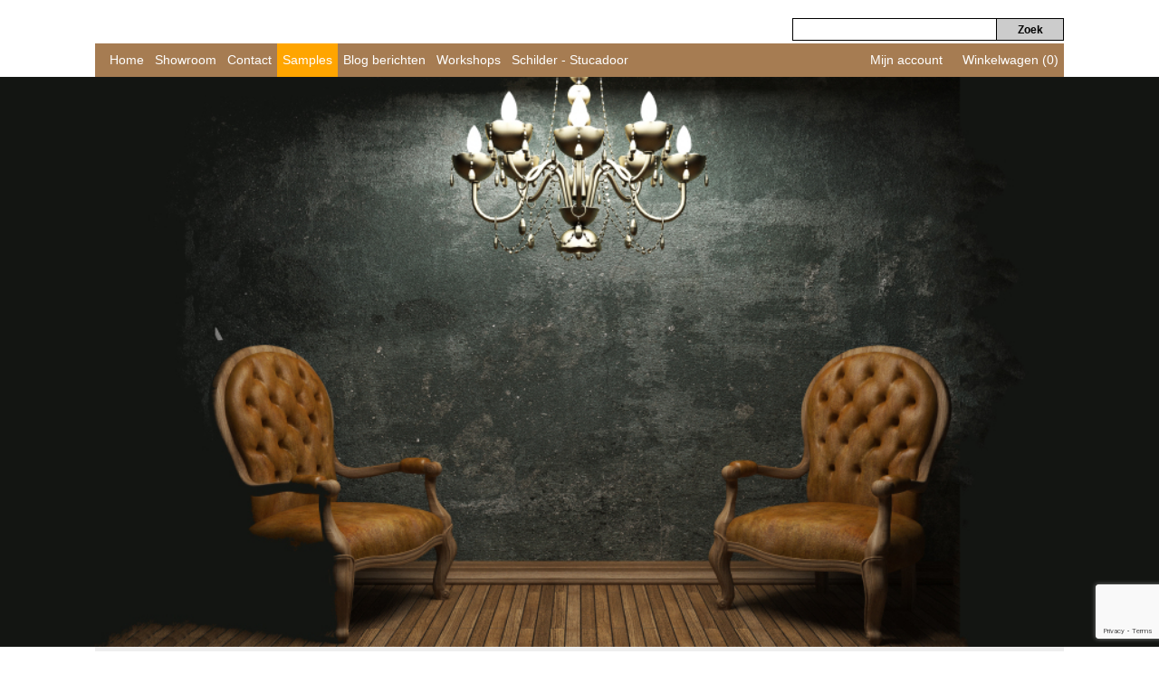

--- FILE ---
content_type: text/html; charset=utf-8
request_url: https://www.betonlookverfshop.nl/artikel/49856/accessoire-set-voor-de-2-componenten-lak.html
body_size: 5818
content:
<!DOCTYPE html>
<html lang="nl-NL" prefix="og: http://ogp.me/ns# fb: http://ogp.me/ns/fb#" ng-app="webshopApp">
<head>
    <meta http-equiv="Content-Type" content="text/html; charset=utf-8">
            <title>accessoire set voor 2 componentenlak - Betonlookverfshop by Myindustrialinterior</title>
        <meta property="og:title" content="accessoire set voor 2 componentenlak - Betonlookverfshop by Myindustrialinterior">
            <meta name="Description" content="accessoire set voor de 2 componenten lak">
        <meta property="og:description"
              content="accessoire set voor de 2 componenten lak">
            <meta name="Keywords" content="lak kwast varnish kwast 2 componentenlak Roboton Baril">
        <meta name="Author" content="Betonlookverfshop by Myindustrialinterior">
    <meta name="Owner" content=" My Industrial interior ">
    <meta charset="utf-8"/>

    <meta property="og:type" content="website">
                <meta property="og:image"
              content="https://static-product.multoweb.nl/5750/49856/afbeelding/1600957210-0.jpg">
        <meta property="og:url"
          content="https://www.betonlookverfshop.nl/artikel/49856/accessoire-set-voor-de-2-componenten-lak.html">
    <meta property="og:site_name" content="Betonlookverfshop by Myindustrialinterior">
    <meta property="og:locale" content="nl_NL">
        <meta name="Robots"
          content="index, follow">
            <meta name="google-site-verification" content="lii0MYVK6udU7q4Nj9YXkAe_jZ7yjS_sE0rc2-LfrVQ">
        <meta name="Language" content="Nederlands, NL">
    <meta name="viewport" content="width=device-width, maximum-scale=1.0">
    <link rel="stylesheet" href="https://cdnjs.cloudflare.com/ajax/libs/multiple-select/1.2.0/multiple-select.min.css"
          integrity="sha256-SOf2PkUgyKvfCs+PJ/5yZzfP5rWVG33Cj5VUGmB9mxA=" crossorigin="anonymous"/>
        <link href="/css/shop-5750-104.css"
          rel="stylesheet" type="text/css" media="all">

    <style type="text/css">
            </style>

    <script src="/build/runtime.9a71ee5d.js"></script>
    <script src="https://cdnjs.cloudflare.com/ajax/libs/jquery/3.2.1/jquery.min.js"
            integrity="sha256-hwg4gsxgFZhOsEEamdOYGBf13FyQuiTwlAQgxVSNgt4=" crossorigin="anonymous"></script>
    <script defer src="https://cdnjs.cloudflare.com/ajax/libs/jqueryui/1.12.1/jquery-ui.min.js"
            integrity="sha256-KM512VNnjElC30ehFwehXjx1YCHPiQkOPmqnrWtpccM=" crossorigin="anonymous"></script>
    <script defer src="https://cdnjs.cloudflare.com/ajax/libs/blazy/1.8.2/blazy.min.js"
            integrity="sha256-D0J9D4igaYyVX/Y78Tr0yoDJsy8hi14hCEdFDakBp08=" crossorigin="anonymous"></script>
    <script defer src="/build/javascripts/webshop-defer.4482aa13.js"></script>
    <script src='https://www.google.com/recaptcha/api.js?render=6LeI14kUAAAAAGo1QwGcIAyFoespHN4OIUkMLxnW'></script>
    <script defer src="https://cdnjs.cloudflare.com/ajax/libs/multiple-select/1.2.0/multiple-select.min.js"
            integrity="sha256-oVeQhPrFl361T5b6IE9xznCL4L3pkUw+lDhyyi26/Vg=" crossorigin="anonymous"></script>
    <script src="https://cdnjs.cloudflare.com/ajax/libs/axios/0.18.0/axios.min.js"
            integrity="sha256-mpnrJ5DpEZZkwkE1ZgkEQQJW/46CSEh/STrZKOB/qoM=" crossorigin="anonymous"></script>
            <script src="https://cdnjs.cloudflare.com/ajax/libs/vue/2.5.22/vue.min.js"
                integrity="sha512-mZdufoN3doBogc4Khz1dtrbImU+myqxWDezy9lHcTQ+L33OkBR4pBwu5acCs3ix5MKbZu9yNgVyR2VhFOwdySg==" crossorigin="anonymous"></script>
        <link rel="stylesheet" href="https://unpkg.com/vue-multiselect@2.1.0/dist/vue-multiselect.min.css">
    <script src="/build/javascripts/webshop.59c01ced.js"></script>
    <script type="text/javascript">
                var axios = axios.create({
            baseURL: 'https://api.multoweb.nl',
            headers: {
                "X-Jwt-Token": 'eyJ0eXAiOiJKV1QiLCJhbGciOiJIUzI1NiJ9.[base64].k_ywqDdNAn7gu8qoRQp416oAPLxOTLLuuOk_irMNRvo'            }
        });

        Vue.options.delimiters = ['${', '}'];
        Vue.prototype.$ownApiHttp = axios;

        var appApiConfig = angular.module('app.api.config', []);
        appApiConfig.constant('JWT_TOKEN', 'eyJ0eXAiOiJKV1QiLCJhbGciOiJIUzI1NiJ9.[base64].k_ywqDdNAn7gu8qoRQp416oAPLxOTLLuuOk_irMNRvo');
        appApiConfig.constant('API_URL', 'https://api.multoweb.nl');
    </script>

    <!-- Google tag (gtag.js) -->
<script async src="https://www.googletagmanager.com/gtag/js?id=G-B96PN1L231"></script>
<script>
  window.dataLayer = window.dataLayer || [];
  function gtag(){dataLayer.push(arguments);}
  gtag('js', new Date());

  gtag('config', 'G-B96PN1L231');
</script>
</head>
<body class="artikel49856"
      >
<script>
    var $buoop = {required: {c: 2, e: 12}};
    function $buo_f() {
        var e = document.createElement("script");
        e.src = "//browser-update.org/update.min.js";
        document.body.appendChild(e);
    }
    ;
    try {
        document.addEventListener("DOMContentLoaded", $buo_f, false)
    } catch (e) {
        window.attachEvent("onload", $buo_f)
    }
</script><div id="fixed">
    <div class="b1"></div>    <div id="top-bar-hor-menu" class="hor-menu">
        <div class="container">
                            <script type="text/javascript">
                    function topBarHorMenu() {
                        $("#top-bar-hor-menu ul ul").css({display: "none"}); // Opera Fix
                        $("#top-bar-hor-menu li").hover(function () {
                            if ($(document).width() < 767) {
                                $(this).find('ul:first').css({visibility: "visible", display: "none"}).show(0);
                            } else {
                                $(this).find('ul:first').css({visibility: "visible", display: "none"}).show(400);

                            }
                        }, function () {
                            $(this).find('ul:first').css({visibility: "hidden"});
                        });
                    }

                    $(document).ready(function () {
                        topBarHorMenu();
                                                $("#top-bar-hor-menu .container").responsiveMenu({title: 'Topmenu'});
                                            });
                </script>
                    <div class="menu block135311">
        <div class="zoekFormulier">
            <h4>Zoeken</h4>
            <form method="get" action="https://www.betonlookverfshop.nl/artikel/zoek.html">
                <table>
                    <tr>
                        <td class="zoekField"><input type="text" name="zoekTekst" value="" /></td>
                    </tr>
                    <tr>
                        <td class="zoekButton"><input type="submit" value="Zoek" /></td>
                    </tr>
                </table>
            </form>
        </div>
    </div>
<div class="menu block135235">
         <ul>
<li class=''><a href='https://www.betonlookverfshop.nl/home' target='' class='link12255 withSubmenu root' style=''>Home</a>
<ul>
<li class=''><a href='https://www.betonlookverfshop.nl/pagina/12256/betonlook-vintage-paint.html' target='' class='link12256' style=''>Betonlook Vintage Paint</a>
</li>
<li class=''><a href='https://www.betonlookverfshop.nl/pagina/12259/betonlook-concreto.html' target='' class='link12259' style=''>Betonlook Concreto</a>
</li>
<li class=''><a href='https://www.betonlookverfshop.nl/pagina/12257/primers.html' target='' class='link12257' style=''>Primers</a>
</li>
<li class=''><a href='https://www.betonlookverfshop.nl/pagina/12258/accessoires.html' target='' class='link12258' style=''>Accessoires</a>
</li>
<li class=''><a href='https://www.betonlookverfshop.nl/pagina/12260/basispakketten.html' target='' class='link12260' style=''>Basispakketten</a>
</li>
<li class=''><a href='https://www.betonlookverfshop.nl/pagina/12261/afwerking.html' target='' class='link12261' style=''>Afwerking</a>
</li>
<li class=''><a href='https://www.betonlookverfshop.nl/Calco' target='' class='link12312' style=''>Calco</a>
</li>
<li class=''><a href='https://www.betonlookverfshop.nl/Originale/Metallico' target='' class='link12313' style=''>Originale/Metallico</a>
</li>
<li class=''><a href='https://www.betonlookverfshop.nl/finess_tuin' target='' class='link12367' style=''>Finess voor de tuin</a>
</li>
<li class=''><a href='https://www.betonlookverfshop.nl/finess_buiten' target='' class='link12369' style=''>Finess voor buiten</a>
</li>
<li class=''><a href='https://www.betonlookverfshop.nl/finess_binnen' target='' class='link12368' style=''>Finess voor binnen</a>
</li>
<li class=''><a href='https://www.betonlookverfshop.nl/finess_speciaal' target='' class='link12370' style=''>Speciaal verven</a>
</li>
<li class=''><a href='https://www.betonlookverfshop.nl/pagina/12442/gereedschappen.html' target='' class='link12442' style=''>Gereedschappen</a>
</li>
<li class=''><a href='https://www.betonlookverfshop.nl/pagina/12443/sjablonen.html' target='' class='link12443' style=''>Sjablonen</a>
</li>
<li class=''><a href='https://www.betonlookverfshop.nl/pagina/12444/decoratieve-producten.html' target='' class='link12444' style=''>Decoratieve producten</a>
</li>
<li class=''><a href='https://www.betonlookverfshop.nl/pagina/12445/kleurkaarten.html' target='' class='link12445' style=''>Kleurkaarten</a>
</li>
<li class=''><a href='https://www.betonlookverfshop.nl/pagina/12588/krijtverf-vintage-paint.html' target='' class='link12588' style=''>Krijtverf Vintage Paint</a>
</li>
</ul>
</li>
<li class=''><a href='https://www.betonlookverfshop.nl/pagina/12263/showroom.html' target='' class='link12263 root' style=''>Showroom</a>
</li>
<li class=''><a href='https://www.betonlookverfshop.nl/pagina/12262/contact.html' target='' class='link12262 root' style=''>Contact</a>
</li>
<li class=''><a href='https://www.betonlookverfshop.nl/pagina/12264/samples.html' target='' class='link12264 root' style=''>Samples</a>
</li>
<li class=''><a href='https://www.betonlookverfshop.nl/pagina/12266/blog-berichten.html' target='' class='link12266 root' style=''>Blog berichten</a>
</li>
<li class=''><a href='https://www.betonlookverfshop.nl/pagina/12274/workshops.html' target='' class='link12274 root' style=''>Workshops</a>
</li>
<li class=''><a href='https://www.betonlookverfshop.nl/pagina/12435/schilder-stucadoor.html' target='' class='link12435 root' style=''>Schilder - Stucadoor</a>
</li>
</ul></div>
    <div class="menu block135238" id="shoppingCartMenu">
        <ul>
            <li>
                <a  href="https://www.betonlookverfshop.nl/winkelwagen.html">Winkelwagen (0)</a>
            </li>
        </ul>
    </div>
    <div class="menu block135236" id="myAccountMenu">
        <ul>
                            <li class="highlight"><a  href="https://www.betonlookverfshop.nl/klant/loginOfRegistreer.html">Mijn account</a></li>
                        </ul>
    </div>
        </div>
    </div>
<div class="b2"></div>    <div id="header" style="cursor: pointer;" onClick="document.location = 'https://www.betonlookverfshop.nl';"></div>
    <div class="b3"></div><div class="b4"></div>    <div class="colmask containerNone">
        <div class="colmid">
            <div class="colleft">
                <div class="colright">
                    <div id="main">
                        <div class="content col1">
                            <div class="m1"></div>                            <div class="contentPanel">
                                <div class="innerContainer">
                                                                        <div class="basicContent">
    <script type="application/ld+json">
    {
    "@context": "http://schema.org/",
  "@type": "Product",
  "name": "Accessoire set voor de 2 componenten lak",
  "description": "<p><strong>Accessoire set voor de 2 componenten lak</strong> </p>
<p>Dit is de ideale tool om de juiste mengverhouding te krijgen voor onze 2 componenten lak. met het spuitje kan je exact de juiste mengverhouding en de juiste hoeveelheid maken voor jou klus.</p>
<p>Met de lak kwast (varnish kwast) breng je mooie dunne lagen aan voor een gladder resultaat.</p>",
    "image": ["https://static-product.multoweb.nl/5750/49856/afbeelding/1600957210-0.jpg"
   ],
  "aggregateRating": {
    "@type": "AggregateRating",
    "ratingValue": "0",
    "reviewCount": "0"
  },
  "offers": {
    "@type": "Offer",
    "priceCurrency": "EUR",
    "price": "17.27273",
    "url": "https://www.betonlookverfshop.nl/artikel/49856/accessoire-set-voor-de-2-componenten-lak.html",
    "availability": "http://schema.org/InStock",
    "seller": {
      "@type": "Organization",
      "name": "Betonlookverfshop by Myindustrialinterior"
    }
  }
}



</script>

<script type="text/javascript">
    function changeLargeImg(url, alt) {
        $('a.jsLargeImg').attr('href', url);
        $('a.jsLargeImg img').attr('src', url);
        $('a.jsLargeImg img').attr('alt', alt);
    }

    function processcheckStockStatusResult(data) {
        $('#addToShoppingBasketForm .aantalTr, #addToShoppingBasketForm .aantalTr input[type=submit]').show();
        if (data.inStock === false) {
            if (data.saleable === false) {
                if ((data.requestedAmount - data.stockShortage) <= 0) {
                    $('#addToShoppingBasketForm .voorraadbeheer-status').html('<span class="voorraadbeheer-text-uitverkocht">Uitverkocht</span>');
                    $('#addToShoppingBasketForm .aantalTr').hide();
                } else {
                    $('#addToShoppingBasketForm .aantalTr input[type=submit]').hide();
                    $('#addToShoppingBasketForm .voorraadbeheer-status').html('<span class="voorraadbeheer-text-uitverkocht">(bijna) Uitverkocht, nog ' + (data.requestedAmount - data.stockShortage) + ' beschikbaar</span>');
                }
            } else {
                if ((data.requestedAmount - data.stockShortage) <= 0) {
                    $('#addToShoppingBasketForm .voorraadbeheer-status').html('<span class="voorraadbeheer-text-nietVoorradig">Niet voorradig</span>');
                } else {
                    $('#addToShoppingBasketForm .voorraadbeheer-status').html('<span class="voorraadbeheer-text-nietVoorradig">Beperkt voorradig, nog ' + (data.requestedAmount - data.stockShortage) + ' beschikbaar</span>');
                }
            }
        } else {
            if (data.inStock === null) {
                $('#addToShoppingBasketForm .voorraadbeheer-status').html('<span class="voorraadbeheer-text-nvt">Voorraad onbekend</span>');
            } else {
                if (data.deliveryTime) {
                    $('#addToShoppingBasketForm .voorraadbeheer-status').html('<span class="voorraadbeheer-text-voorradig-met-levertijd">Voorradig, ' + data.deliveryTime + ' dag(en) levertijd </span>');
                } else {
                    $('#addToShoppingBasketForm .voorraadbeheer-status').html('<span class="voorraadbeheer-text-voorradig">Voorradig</span>');
                }
            }
        }
    }

    function checkStockStatus() {
        $.ajax({
            type: "POST",
            url: 'https://www.betonlookverfshop.nl/artikel/voorraadCheck.html?artikelId=49856',
            data: $('#addToShoppingBasketForm').serialize(),
            beforeSend: function () {
                $('#addToShoppingBasketForm .aantalTr input[type=submit]').hide();
                $('.voorraadbeheer-status').html('<em>(Even geduld, voorraad aan het controleren)</em>');
            },
            success: function (data) {
                processcheckStockStatusResult(data);
            },
            error: function () {
                $('.voorraadbeheer-status').html('<em>(Fout bij het ophalen van de status)</em>');
            }
        });
    }

        function calculatePrice() {
                var basicPrice = 20.9;
                price = basicPrice;
        $('#price').html(number_format(price, 2, ',', '.'));    }
    
    $(function () {
        checkStockStatus();
                calculatePrice();
            });</script>
<div class="productDetail productDetail49856">
    <h1>Accessoire set voor de 2 componenten lak</h1>

    

    <span style="float: right; font-size: 25px;"></span>
    <div class="imgContainer imgContainerLeft">
        <table border="0" cellspacing="0" cellpadding="0" style="margin-bottom: 10px;">
            <tr>
                <td style="height: 260px; width: 260px; vertical-align: middle; text-align: center;">
                                        <a data-lightbox="prodImgLightbox" class="jsLargeImg"
                       href="//static-product.multoweb.nl/5750/49856/afbeelding/1600957210-0.jpg"><img
                                src="//static-product.multoweb.nl/5750/49856/afbeelding/1600957210-0.jpg"
                                border="0" style="max-height: 250px; max-width: 250px;"
                                id="largeProdImage"
                                alt="accessoire pakket lakset voor 2 componentenlak"/>
                    </a>
                </td>
            </tr>
                    </table>
    </div>

    <div class="prijs metLangePrijs">
    <span class="normalePrijs">&euro; 20,90</span></div>    <div class="introDescription">
        <p><strong>Accessoire set voor de 2 componenten lak</strong> </p>
<p>Dit is de ideale tool om de juiste mengverhouding te krijgen voor onze 2 componenten lak. met het spuitje kan je exact de juiste mengverhouding en de juiste hoeveelheid maken voor jou klus.</p>
<p>Met de lak kwast (varnish kwast) breng je mooie dunne lagen aan voor een gladder resultaat.</p>    </div>

        <div style="clear: both;"></div>

    <form id="addToShoppingBasketForm" method="post" action="https://www.betonlookverfshop.nl/artikel/addToBasket.html"
          accept-charset="UTF-8" onSubmit="if (!validate_int('aantal', 'aantal', true)) {
            return false;
        }">
        <input type="hidden" name="artikelId" value="49856"/>
        <fieldset>
            <legend>Winkelwagen</legend>
            <table class="formTable">
                                    <tr>
                        <th style="width: 150px;">Prijs</th>
                        <td>                                        &euro; <span
                                                id="price">20,90</span>
                                                            </td>
                    </tr>
                                                                                    <tr class="aantalTr" style="display:none;">
                    <th style="width: 150px;">Aantal *</th>
                    <td>
                        <input type="number" name="aantal" min="0" step="1" id="aantal" autocomplete="off"
                               value="1"
                                                              maxlength="3"
                               onchange="calculatePrice();"
                               onkeyup="calculatePrice();"/>
                        <input type="submit" value="Bestel"/>
                                            </td>
                </tr>
                <tr>
                    <th>&nbsp;</th>
                    <td class="voorraadbeheer-status">
                        <em>(Even geduld, voorraad aan het controleren)</em>
                    </td>
                </tr>
            </table>
        </fieldset>
    <input type="hidden" name="token_csrf" value="f61db30f1c87c14bf036984a07c1ba7f" />
</form>
    <p><em>* verplichte veld(en)</em></p>
    <h2>Specificaties</h2>
    <table class="specificatiesTable">
        <tbody class="trHighlight">
                    <tr>
                <th>Roboton 2 componentenlak baril</th>
                <td>Roboton 2 componenten lak accessoire pakket</td>
            </tr>
                </tbody>
    </table>
        <div class="extendedDescription">
            <p><p><a href="https://www.betonlookverfshop.nl/admin/shop/artikel/formulier?artikel=49855">https://www.betonlookverfshop.nl/admin/shop/artikel/formulier?artikel=49855</a></p>
<p>Lakset voor onze 2 componenten lak ultra matt.</p>
<p>De ideale tool voor elke lak klus.</p>
<p> </p></p>
        </div>
        
    </div>
</div>                                </div>

                                
                                
                                                                <div style="clear:both;"></div>
                            </div>
                            <div class="m2"></div>                        </div>
                                                    <div id="side-bar"
                                 class="col2"></div>
                                            </div>
                </div>
            </div>
        </div>
    </div>
    <div class="o1"></div>    <div id="footer"><p>
    &copy; 2008 - 2026 Betonlookverfshop by Myindustrialinterior | <a
        href="https://www.betonlookverfshop.nl/algemenevoorwaarden.html">Algemene voorwaarden</a> | <a href="https://www.betonlookverfshop.nl/admin">Beheer</a></p>

<div id="logos">
    </div>
</div>
    <div class="o2"></div></div>

<script type="text/javascript">

    </script>
</body>
</html>


--- FILE ---
content_type: text/html; charset=utf-8
request_url: https://www.google.com/recaptcha/api2/anchor?ar=1&k=6LeI14kUAAAAAGo1QwGcIAyFoespHN4OIUkMLxnW&co=aHR0cHM6Ly93d3cuYmV0b25sb29rdmVyZnNob3Aubmw6NDQz&hl=en&v=N67nZn4AqZkNcbeMu4prBgzg&size=invisible&anchor-ms=20000&execute-ms=30000&cb=lb0nvcwa062w
body_size: 48765
content:
<!DOCTYPE HTML><html dir="ltr" lang="en"><head><meta http-equiv="Content-Type" content="text/html; charset=UTF-8">
<meta http-equiv="X-UA-Compatible" content="IE=edge">
<title>reCAPTCHA</title>
<style type="text/css">
/* cyrillic-ext */
@font-face {
  font-family: 'Roboto';
  font-style: normal;
  font-weight: 400;
  font-stretch: 100%;
  src: url(//fonts.gstatic.com/s/roboto/v48/KFO7CnqEu92Fr1ME7kSn66aGLdTylUAMa3GUBHMdazTgWw.woff2) format('woff2');
  unicode-range: U+0460-052F, U+1C80-1C8A, U+20B4, U+2DE0-2DFF, U+A640-A69F, U+FE2E-FE2F;
}
/* cyrillic */
@font-face {
  font-family: 'Roboto';
  font-style: normal;
  font-weight: 400;
  font-stretch: 100%;
  src: url(//fonts.gstatic.com/s/roboto/v48/KFO7CnqEu92Fr1ME7kSn66aGLdTylUAMa3iUBHMdazTgWw.woff2) format('woff2');
  unicode-range: U+0301, U+0400-045F, U+0490-0491, U+04B0-04B1, U+2116;
}
/* greek-ext */
@font-face {
  font-family: 'Roboto';
  font-style: normal;
  font-weight: 400;
  font-stretch: 100%;
  src: url(//fonts.gstatic.com/s/roboto/v48/KFO7CnqEu92Fr1ME7kSn66aGLdTylUAMa3CUBHMdazTgWw.woff2) format('woff2');
  unicode-range: U+1F00-1FFF;
}
/* greek */
@font-face {
  font-family: 'Roboto';
  font-style: normal;
  font-weight: 400;
  font-stretch: 100%;
  src: url(//fonts.gstatic.com/s/roboto/v48/KFO7CnqEu92Fr1ME7kSn66aGLdTylUAMa3-UBHMdazTgWw.woff2) format('woff2');
  unicode-range: U+0370-0377, U+037A-037F, U+0384-038A, U+038C, U+038E-03A1, U+03A3-03FF;
}
/* math */
@font-face {
  font-family: 'Roboto';
  font-style: normal;
  font-weight: 400;
  font-stretch: 100%;
  src: url(//fonts.gstatic.com/s/roboto/v48/KFO7CnqEu92Fr1ME7kSn66aGLdTylUAMawCUBHMdazTgWw.woff2) format('woff2');
  unicode-range: U+0302-0303, U+0305, U+0307-0308, U+0310, U+0312, U+0315, U+031A, U+0326-0327, U+032C, U+032F-0330, U+0332-0333, U+0338, U+033A, U+0346, U+034D, U+0391-03A1, U+03A3-03A9, U+03B1-03C9, U+03D1, U+03D5-03D6, U+03F0-03F1, U+03F4-03F5, U+2016-2017, U+2034-2038, U+203C, U+2040, U+2043, U+2047, U+2050, U+2057, U+205F, U+2070-2071, U+2074-208E, U+2090-209C, U+20D0-20DC, U+20E1, U+20E5-20EF, U+2100-2112, U+2114-2115, U+2117-2121, U+2123-214F, U+2190, U+2192, U+2194-21AE, U+21B0-21E5, U+21F1-21F2, U+21F4-2211, U+2213-2214, U+2216-22FF, U+2308-230B, U+2310, U+2319, U+231C-2321, U+2336-237A, U+237C, U+2395, U+239B-23B7, U+23D0, U+23DC-23E1, U+2474-2475, U+25AF, U+25B3, U+25B7, U+25BD, U+25C1, U+25CA, U+25CC, U+25FB, U+266D-266F, U+27C0-27FF, U+2900-2AFF, U+2B0E-2B11, U+2B30-2B4C, U+2BFE, U+3030, U+FF5B, U+FF5D, U+1D400-1D7FF, U+1EE00-1EEFF;
}
/* symbols */
@font-face {
  font-family: 'Roboto';
  font-style: normal;
  font-weight: 400;
  font-stretch: 100%;
  src: url(//fonts.gstatic.com/s/roboto/v48/KFO7CnqEu92Fr1ME7kSn66aGLdTylUAMaxKUBHMdazTgWw.woff2) format('woff2');
  unicode-range: U+0001-000C, U+000E-001F, U+007F-009F, U+20DD-20E0, U+20E2-20E4, U+2150-218F, U+2190, U+2192, U+2194-2199, U+21AF, U+21E6-21F0, U+21F3, U+2218-2219, U+2299, U+22C4-22C6, U+2300-243F, U+2440-244A, U+2460-24FF, U+25A0-27BF, U+2800-28FF, U+2921-2922, U+2981, U+29BF, U+29EB, U+2B00-2BFF, U+4DC0-4DFF, U+FFF9-FFFB, U+10140-1018E, U+10190-1019C, U+101A0, U+101D0-101FD, U+102E0-102FB, U+10E60-10E7E, U+1D2C0-1D2D3, U+1D2E0-1D37F, U+1F000-1F0FF, U+1F100-1F1AD, U+1F1E6-1F1FF, U+1F30D-1F30F, U+1F315, U+1F31C, U+1F31E, U+1F320-1F32C, U+1F336, U+1F378, U+1F37D, U+1F382, U+1F393-1F39F, U+1F3A7-1F3A8, U+1F3AC-1F3AF, U+1F3C2, U+1F3C4-1F3C6, U+1F3CA-1F3CE, U+1F3D4-1F3E0, U+1F3ED, U+1F3F1-1F3F3, U+1F3F5-1F3F7, U+1F408, U+1F415, U+1F41F, U+1F426, U+1F43F, U+1F441-1F442, U+1F444, U+1F446-1F449, U+1F44C-1F44E, U+1F453, U+1F46A, U+1F47D, U+1F4A3, U+1F4B0, U+1F4B3, U+1F4B9, U+1F4BB, U+1F4BF, U+1F4C8-1F4CB, U+1F4D6, U+1F4DA, U+1F4DF, U+1F4E3-1F4E6, U+1F4EA-1F4ED, U+1F4F7, U+1F4F9-1F4FB, U+1F4FD-1F4FE, U+1F503, U+1F507-1F50B, U+1F50D, U+1F512-1F513, U+1F53E-1F54A, U+1F54F-1F5FA, U+1F610, U+1F650-1F67F, U+1F687, U+1F68D, U+1F691, U+1F694, U+1F698, U+1F6AD, U+1F6B2, U+1F6B9-1F6BA, U+1F6BC, U+1F6C6-1F6CF, U+1F6D3-1F6D7, U+1F6E0-1F6EA, U+1F6F0-1F6F3, U+1F6F7-1F6FC, U+1F700-1F7FF, U+1F800-1F80B, U+1F810-1F847, U+1F850-1F859, U+1F860-1F887, U+1F890-1F8AD, U+1F8B0-1F8BB, U+1F8C0-1F8C1, U+1F900-1F90B, U+1F93B, U+1F946, U+1F984, U+1F996, U+1F9E9, U+1FA00-1FA6F, U+1FA70-1FA7C, U+1FA80-1FA89, U+1FA8F-1FAC6, U+1FACE-1FADC, U+1FADF-1FAE9, U+1FAF0-1FAF8, U+1FB00-1FBFF;
}
/* vietnamese */
@font-face {
  font-family: 'Roboto';
  font-style: normal;
  font-weight: 400;
  font-stretch: 100%;
  src: url(//fonts.gstatic.com/s/roboto/v48/KFO7CnqEu92Fr1ME7kSn66aGLdTylUAMa3OUBHMdazTgWw.woff2) format('woff2');
  unicode-range: U+0102-0103, U+0110-0111, U+0128-0129, U+0168-0169, U+01A0-01A1, U+01AF-01B0, U+0300-0301, U+0303-0304, U+0308-0309, U+0323, U+0329, U+1EA0-1EF9, U+20AB;
}
/* latin-ext */
@font-face {
  font-family: 'Roboto';
  font-style: normal;
  font-weight: 400;
  font-stretch: 100%;
  src: url(//fonts.gstatic.com/s/roboto/v48/KFO7CnqEu92Fr1ME7kSn66aGLdTylUAMa3KUBHMdazTgWw.woff2) format('woff2');
  unicode-range: U+0100-02BA, U+02BD-02C5, U+02C7-02CC, U+02CE-02D7, U+02DD-02FF, U+0304, U+0308, U+0329, U+1D00-1DBF, U+1E00-1E9F, U+1EF2-1EFF, U+2020, U+20A0-20AB, U+20AD-20C0, U+2113, U+2C60-2C7F, U+A720-A7FF;
}
/* latin */
@font-face {
  font-family: 'Roboto';
  font-style: normal;
  font-weight: 400;
  font-stretch: 100%;
  src: url(//fonts.gstatic.com/s/roboto/v48/KFO7CnqEu92Fr1ME7kSn66aGLdTylUAMa3yUBHMdazQ.woff2) format('woff2');
  unicode-range: U+0000-00FF, U+0131, U+0152-0153, U+02BB-02BC, U+02C6, U+02DA, U+02DC, U+0304, U+0308, U+0329, U+2000-206F, U+20AC, U+2122, U+2191, U+2193, U+2212, U+2215, U+FEFF, U+FFFD;
}
/* cyrillic-ext */
@font-face {
  font-family: 'Roboto';
  font-style: normal;
  font-weight: 500;
  font-stretch: 100%;
  src: url(//fonts.gstatic.com/s/roboto/v48/KFO7CnqEu92Fr1ME7kSn66aGLdTylUAMa3GUBHMdazTgWw.woff2) format('woff2');
  unicode-range: U+0460-052F, U+1C80-1C8A, U+20B4, U+2DE0-2DFF, U+A640-A69F, U+FE2E-FE2F;
}
/* cyrillic */
@font-face {
  font-family: 'Roboto';
  font-style: normal;
  font-weight: 500;
  font-stretch: 100%;
  src: url(//fonts.gstatic.com/s/roboto/v48/KFO7CnqEu92Fr1ME7kSn66aGLdTylUAMa3iUBHMdazTgWw.woff2) format('woff2');
  unicode-range: U+0301, U+0400-045F, U+0490-0491, U+04B0-04B1, U+2116;
}
/* greek-ext */
@font-face {
  font-family: 'Roboto';
  font-style: normal;
  font-weight: 500;
  font-stretch: 100%;
  src: url(//fonts.gstatic.com/s/roboto/v48/KFO7CnqEu92Fr1ME7kSn66aGLdTylUAMa3CUBHMdazTgWw.woff2) format('woff2');
  unicode-range: U+1F00-1FFF;
}
/* greek */
@font-face {
  font-family: 'Roboto';
  font-style: normal;
  font-weight: 500;
  font-stretch: 100%;
  src: url(//fonts.gstatic.com/s/roboto/v48/KFO7CnqEu92Fr1ME7kSn66aGLdTylUAMa3-UBHMdazTgWw.woff2) format('woff2');
  unicode-range: U+0370-0377, U+037A-037F, U+0384-038A, U+038C, U+038E-03A1, U+03A3-03FF;
}
/* math */
@font-face {
  font-family: 'Roboto';
  font-style: normal;
  font-weight: 500;
  font-stretch: 100%;
  src: url(//fonts.gstatic.com/s/roboto/v48/KFO7CnqEu92Fr1ME7kSn66aGLdTylUAMawCUBHMdazTgWw.woff2) format('woff2');
  unicode-range: U+0302-0303, U+0305, U+0307-0308, U+0310, U+0312, U+0315, U+031A, U+0326-0327, U+032C, U+032F-0330, U+0332-0333, U+0338, U+033A, U+0346, U+034D, U+0391-03A1, U+03A3-03A9, U+03B1-03C9, U+03D1, U+03D5-03D6, U+03F0-03F1, U+03F4-03F5, U+2016-2017, U+2034-2038, U+203C, U+2040, U+2043, U+2047, U+2050, U+2057, U+205F, U+2070-2071, U+2074-208E, U+2090-209C, U+20D0-20DC, U+20E1, U+20E5-20EF, U+2100-2112, U+2114-2115, U+2117-2121, U+2123-214F, U+2190, U+2192, U+2194-21AE, U+21B0-21E5, U+21F1-21F2, U+21F4-2211, U+2213-2214, U+2216-22FF, U+2308-230B, U+2310, U+2319, U+231C-2321, U+2336-237A, U+237C, U+2395, U+239B-23B7, U+23D0, U+23DC-23E1, U+2474-2475, U+25AF, U+25B3, U+25B7, U+25BD, U+25C1, U+25CA, U+25CC, U+25FB, U+266D-266F, U+27C0-27FF, U+2900-2AFF, U+2B0E-2B11, U+2B30-2B4C, U+2BFE, U+3030, U+FF5B, U+FF5D, U+1D400-1D7FF, U+1EE00-1EEFF;
}
/* symbols */
@font-face {
  font-family: 'Roboto';
  font-style: normal;
  font-weight: 500;
  font-stretch: 100%;
  src: url(//fonts.gstatic.com/s/roboto/v48/KFO7CnqEu92Fr1ME7kSn66aGLdTylUAMaxKUBHMdazTgWw.woff2) format('woff2');
  unicode-range: U+0001-000C, U+000E-001F, U+007F-009F, U+20DD-20E0, U+20E2-20E4, U+2150-218F, U+2190, U+2192, U+2194-2199, U+21AF, U+21E6-21F0, U+21F3, U+2218-2219, U+2299, U+22C4-22C6, U+2300-243F, U+2440-244A, U+2460-24FF, U+25A0-27BF, U+2800-28FF, U+2921-2922, U+2981, U+29BF, U+29EB, U+2B00-2BFF, U+4DC0-4DFF, U+FFF9-FFFB, U+10140-1018E, U+10190-1019C, U+101A0, U+101D0-101FD, U+102E0-102FB, U+10E60-10E7E, U+1D2C0-1D2D3, U+1D2E0-1D37F, U+1F000-1F0FF, U+1F100-1F1AD, U+1F1E6-1F1FF, U+1F30D-1F30F, U+1F315, U+1F31C, U+1F31E, U+1F320-1F32C, U+1F336, U+1F378, U+1F37D, U+1F382, U+1F393-1F39F, U+1F3A7-1F3A8, U+1F3AC-1F3AF, U+1F3C2, U+1F3C4-1F3C6, U+1F3CA-1F3CE, U+1F3D4-1F3E0, U+1F3ED, U+1F3F1-1F3F3, U+1F3F5-1F3F7, U+1F408, U+1F415, U+1F41F, U+1F426, U+1F43F, U+1F441-1F442, U+1F444, U+1F446-1F449, U+1F44C-1F44E, U+1F453, U+1F46A, U+1F47D, U+1F4A3, U+1F4B0, U+1F4B3, U+1F4B9, U+1F4BB, U+1F4BF, U+1F4C8-1F4CB, U+1F4D6, U+1F4DA, U+1F4DF, U+1F4E3-1F4E6, U+1F4EA-1F4ED, U+1F4F7, U+1F4F9-1F4FB, U+1F4FD-1F4FE, U+1F503, U+1F507-1F50B, U+1F50D, U+1F512-1F513, U+1F53E-1F54A, U+1F54F-1F5FA, U+1F610, U+1F650-1F67F, U+1F687, U+1F68D, U+1F691, U+1F694, U+1F698, U+1F6AD, U+1F6B2, U+1F6B9-1F6BA, U+1F6BC, U+1F6C6-1F6CF, U+1F6D3-1F6D7, U+1F6E0-1F6EA, U+1F6F0-1F6F3, U+1F6F7-1F6FC, U+1F700-1F7FF, U+1F800-1F80B, U+1F810-1F847, U+1F850-1F859, U+1F860-1F887, U+1F890-1F8AD, U+1F8B0-1F8BB, U+1F8C0-1F8C1, U+1F900-1F90B, U+1F93B, U+1F946, U+1F984, U+1F996, U+1F9E9, U+1FA00-1FA6F, U+1FA70-1FA7C, U+1FA80-1FA89, U+1FA8F-1FAC6, U+1FACE-1FADC, U+1FADF-1FAE9, U+1FAF0-1FAF8, U+1FB00-1FBFF;
}
/* vietnamese */
@font-face {
  font-family: 'Roboto';
  font-style: normal;
  font-weight: 500;
  font-stretch: 100%;
  src: url(//fonts.gstatic.com/s/roboto/v48/KFO7CnqEu92Fr1ME7kSn66aGLdTylUAMa3OUBHMdazTgWw.woff2) format('woff2');
  unicode-range: U+0102-0103, U+0110-0111, U+0128-0129, U+0168-0169, U+01A0-01A1, U+01AF-01B0, U+0300-0301, U+0303-0304, U+0308-0309, U+0323, U+0329, U+1EA0-1EF9, U+20AB;
}
/* latin-ext */
@font-face {
  font-family: 'Roboto';
  font-style: normal;
  font-weight: 500;
  font-stretch: 100%;
  src: url(//fonts.gstatic.com/s/roboto/v48/KFO7CnqEu92Fr1ME7kSn66aGLdTylUAMa3KUBHMdazTgWw.woff2) format('woff2');
  unicode-range: U+0100-02BA, U+02BD-02C5, U+02C7-02CC, U+02CE-02D7, U+02DD-02FF, U+0304, U+0308, U+0329, U+1D00-1DBF, U+1E00-1E9F, U+1EF2-1EFF, U+2020, U+20A0-20AB, U+20AD-20C0, U+2113, U+2C60-2C7F, U+A720-A7FF;
}
/* latin */
@font-face {
  font-family: 'Roboto';
  font-style: normal;
  font-weight: 500;
  font-stretch: 100%;
  src: url(//fonts.gstatic.com/s/roboto/v48/KFO7CnqEu92Fr1ME7kSn66aGLdTylUAMa3yUBHMdazQ.woff2) format('woff2');
  unicode-range: U+0000-00FF, U+0131, U+0152-0153, U+02BB-02BC, U+02C6, U+02DA, U+02DC, U+0304, U+0308, U+0329, U+2000-206F, U+20AC, U+2122, U+2191, U+2193, U+2212, U+2215, U+FEFF, U+FFFD;
}
/* cyrillic-ext */
@font-face {
  font-family: 'Roboto';
  font-style: normal;
  font-weight: 900;
  font-stretch: 100%;
  src: url(//fonts.gstatic.com/s/roboto/v48/KFO7CnqEu92Fr1ME7kSn66aGLdTylUAMa3GUBHMdazTgWw.woff2) format('woff2');
  unicode-range: U+0460-052F, U+1C80-1C8A, U+20B4, U+2DE0-2DFF, U+A640-A69F, U+FE2E-FE2F;
}
/* cyrillic */
@font-face {
  font-family: 'Roboto';
  font-style: normal;
  font-weight: 900;
  font-stretch: 100%;
  src: url(//fonts.gstatic.com/s/roboto/v48/KFO7CnqEu92Fr1ME7kSn66aGLdTylUAMa3iUBHMdazTgWw.woff2) format('woff2');
  unicode-range: U+0301, U+0400-045F, U+0490-0491, U+04B0-04B1, U+2116;
}
/* greek-ext */
@font-face {
  font-family: 'Roboto';
  font-style: normal;
  font-weight: 900;
  font-stretch: 100%;
  src: url(//fonts.gstatic.com/s/roboto/v48/KFO7CnqEu92Fr1ME7kSn66aGLdTylUAMa3CUBHMdazTgWw.woff2) format('woff2');
  unicode-range: U+1F00-1FFF;
}
/* greek */
@font-face {
  font-family: 'Roboto';
  font-style: normal;
  font-weight: 900;
  font-stretch: 100%;
  src: url(//fonts.gstatic.com/s/roboto/v48/KFO7CnqEu92Fr1ME7kSn66aGLdTylUAMa3-UBHMdazTgWw.woff2) format('woff2');
  unicode-range: U+0370-0377, U+037A-037F, U+0384-038A, U+038C, U+038E-03A1, U+03A3-03FF;
}
/* math */
@font-face {
  font-family: 'Roboto';
  font-style: normal;
  font-weight: 900;
  font-stretch: 100%;
  src: url(//fonts.gstatic.com/s/roboto/v48/KFO7CnqEu92Fr1ME7kSn66aGLdTylUAMawCUBHMdazTgWw.woff2) format('woff2');
  unicode-range: U+0302-0303, U+0305, U+0307-0308, U+0310, U+0312, U+0315, U+031A, U+0326-0327, U+032C, U+032F-0330, U+0332-0333, U+0338, U+033A, U+0346, U+034D, U+0391-03A1, U+03A3-03A9, U+03B1-03C9, U+03D1, U+03D5-03D6, U+03F0-03F1, U+03F4-03F5, U+2016-2017, U+2034-2038, U+203C, U+2040, U+2043, U+2047, U+2050, U+2057, U+205F, U+2070-2071, U+2074-208E, U+2090-209C, U+20D0-20DC, U+20E1, U+20E5-20EF, U+2100-2112, U+2114-2115, U+2117-2121, U+2123-214F, U+2190, U+2192, U+2194-21AE, U+21B0-21E5, U+21F1-21F2, U+21F4-2211, U+2213-2214, U+2216-22FF, U+2308-230B, U+2310, U+2319, U+231C-2321, U+2336-237A, U+237C, U+2395, U+239B-23B7, U+23D0, U+23DC-23E1, U+2474-2475, U+25AF, U+25B3, U+25B7, U+25BD, U+25C1, U+25CA, U+25CC, U+25FB, U+266D-266F, U+27C0-27FF, U+2900-2AFF, U+2B0E-2B11, U+2B30-2B4C, U+2BFE, U+3030, U+FF5B, U+FF5D, U+1D400-1D7FF, U+1EE00-1EEFF;
}
/* symbols */
@font-face {
  font-family: 'Roboto';
  font-style: normal;
  font-weight: 900;
  font-stretch: 100%;
  src: url(//fonts.gstatic.com/s/roboto/v48/KFO7CnqEu92Fr1ME7kSn66aGLdTylUAMaxKUBHMdazTgWw.woff2) format('woff2');
  unicode-range: U+0001-000C, U+000E-001F, U+007F-009F, U+20DD-20E0, U+20E2-20E4, U+2150-218F, U+2190, U+2192, U+2194-2199, U+21AF, U+21E6-21F0, U+21F3, U+2218-2219, U+2299, U+22C4-22C6, U+2300-243F, U+2440-244A, U+2460-24FF, U+25A0-27BF, U+2800-28FF, U+2921-2922, U+2981, U+29BF, U+29EB, U+2B00-2BFF, U+4DC0-4DFF, U+FFF9-FFFB, U+10140-1018E, U+10190-1019C, U+101A0, U+101D0-101FD, U+102E0-102FB, U+10E60-10E7E, U+1D2C0-1D2D3, U+1D2E0-1D37F, U+1F000-1F0FF, U+1F100-1F1AD, U+1F1E6-1F1FF, U+1F30D-1F30F, U+1F315, U+1F31C, U+1F31E, U+1F320-1F32C, U+1F336, U+1F378, U+1F37D, U+1F382, U+1F393-1F39F, U+1F3A7-1F3A8, U+1F3AC-1F3AF, U+1F3C2, U+1F3C4-1F3C6, U+1F3CA-1F3CE, U+1F3D4-1F3E0, U+1F3ED, U+1F3F1-1F3F3, U+1F3F5-1F3F7, U+1F408, U+1F415, U+1F41F, U+1F426, U+1F43F, U+1F441-1F442, U+1F444, U+1F446-1F449, U+1F44C-1F44E, U+1F453, U+1F46A, U+1F47D, U+1F4A3, U+1F4B0, U+1F4B3, U+1F4B9, U+1F4BB, U+1F4BF, U+1F4C8-1F4CB, U+1F4D6, U+1F4DA, U+1F4DF, U+1F4E3-1F4E6, U+1F4EA-1F4ED, U+1F4F7, U+1F4F9-1F4FB, U+1F4FD-1F4FE, U+1F503, U+1F507-1F50B, U+1F50D, U+1F512-1F513, U+1F53E-1F54A, U+1F54F-1F5FA, U+1F610, U+1F650-1F67F, U+1F687, U+1F68D, U+1F691, U+1F694, U+1F698, U+1F6AD, U+1F6B2, U+1F6B9-1F6BA, U+1F6BC, U+1F6C6-1F6CF, U+1F6D3-1F6D7, U+1F6E0-1F6EA, U+1F6F0-1F6F3, U+1F6F7-1F6FC, U+1F700-1F7FF, U+1F800-1F80B, U+1F810-1F847, U+1F850-1F859, U+1F860-1F887, U+1F890-1F8AD, U+1F8B0-1F8BB, U+1F8C0-1F8C1, U+1F900-1F90B, U+1F93B, U+1F946, U+1F984, U+1F996, U+1F9E9, U+1FA00-1FA6F, U+1FA70-1FA7C, U+1FA80-1FA89, U+1FA8F-1FAC6, U+1FACE-1FADC, U+1FADF-1FAE9, U+1FAF0-1FAF8, U+1FB00-1FBFF;
}
/* vietnamese */
@font-face {
  font-family: 'Roboto';
  font-style: normal;
  font-weight: 900;
  font-stretch: 100%;
  src: url(//fonts.gstatic.com/s/roboto/v48/KFO7CnqEu92Fr1ME7kSn66aGLdTylUAMa3OUBHMdazTgWw.woff2) format('woff2');
  unicode-range: U+0102-0103, U+0110-0111, U+0128-0129, U+0168-0169, U+01A0-01A1, U+01AF-01B0, U+0300-0301, U+0303-0304, U+0308-0309, U+0323, U+0329, U+1EA0-1EF9, U+20AB;
}
/* latin-ext */
@font-face {
  font-family: 'Roboto';
  font-style: normal;
  font-weight: 900;
  font-stretch: 100%;
  src: url(//fonts.gstatic.com/s/roboto/v48/KFO7CnqEu92Fr1ME7kSn66aGLdTylUAMa3KUBHMdazTgWw.woff2) format('woff2');
  unicode-range: U+0100-02BA, U+02BD-02C5, U+02C7-02CC, U+02CE-02D7, U+02DD-02FF, U+0304, U+0308, U+0329, U+1D00-1DBF, U+1E00-1E9F, U+1EF2-1EFF, U+2020, U+20A0-20AB, U+20AD-20C0, U+2113, U+2C60-2C7F, U+A720-A7FF;
}
/* latin */
@font-face {
  font-family: 'Roboto';
  font-style: normal;
  font-weight: 900;
  font-stretch: 100%;
  src: url(//fonts.gstatic.com/s/roboto/v48/KFO7CnqEu92Fr1ME7kSn66aGLdTylUAMa3yUBHMdazQ.woff2) format('woff2');
  unicode-range: U+0000-00FF, U+0131, U+0152-0153, U+02BB-02BC, U+02C6, U+02DA, U+02DC, U+0304, U+0308, U+0329, U+2000-206F, U+20AC, U+2122, U+2191, U+2193, U+2212, U+2215, U+FEFF, U+FFFD;
}

</style>
<link rel="stylesheet" type="text/css" href="https://www.gstatic.com/recaptcha/releases/N67nZn4AqZkNcbeMu4prBgzg/styles__ltr.css">
<script nonce="SZ4IepzhwSBP4Y5ZcPWY8A" type="text/javascript">window['__recaptcha_api'] = 'https://www.google.com/recaptcha/api2/';</script>
<script type="text/javascript" src="https://www.gstatic.com/recaptcha/releases/N67nZn4AqZkNcbeMu4prBgzg/recaptcha__en.js" nonce="SZ4IepzhwSBP4Y5ZcPWY8A">
      
    </script></head>
<body><div id="rc-anchor-alert" class="rc-anchor-alert"></div>
<input type="hidden" id="recaptcha-token" value="[base64]">
<script type="text/javascript" nonce="SZ4IepzhwSBP4Y5ZcPWY8A">
      recaptcha.anchor.Main.init("[\x22ainput\x22,[\x22bgdata\x22,\x22\x22,\[base64]/[base64]/[base64]/[base64]/[base64]/UltsKytdPUU6KEU8MjA0OD9SW2wrK109RT4+NnwxOTI6KChFJjY0NTEyKT09NTUyOTYmJk0rMTxjLmxlbmd0aCYmKGMuY2hhckNvZGVBdChNKzEpJjY0NTEyKT09NTYzMjA/[base64]/[base64]/[base64]/[base64]/[base64]/[base64]/[base64]\x22,\[base64]\\u003d\x22,\x22w5nCssO0MsKjUMO1w64BwrrDtsKbwr3Dg0QQMsO2wrpKwoTDukEkw7vDhSLCusK6wqokwp/[base64]/[base64]/[base64]/w6MGwpBvw4JQwqhgwoPDlcO3w4HDnXxGWcK/FsKLw51CwqjCjMKgw5woWj1Rw5zDnFh9CwTCnGs5AMKYw6sEwqvCmRp9wrHDvCXDscO4worDr8OEw4PCoMK7wqxKXMKrGzHCtsOCIsKdZcKMwpo9w5DDkEAgwrbDgXpaw5/[base64]/w5cNw67DtTvDuQF8RXvDiUnDsGkpLE7DtwbCjsKRwrfCgsKVw60ybMO6V8OGw4zDjSjCnH/Cmh3DojPDunfCjsOjw6Ntwr1Hw7R+XA3CksOMwq7DgsK6w6vCnGzDncKTw7JNJSY5wpg5w4s7WR3CgsOgw400w6dICAjDpcKfW8KjZlcIw7d+H3bCs8K8wq3DocOHaVvCu1bCjcOaQsKrGcKyw4LCpMKbK1NPwoDCjcK9IsKbMBHDp1bCkcOfw7g/[base64]/CnsKMKcKRW3RoUcOFw5RgUcKccsKQwrJXBG0gVcONKsKhwo5RPcOfbMOEw6N9w4rDmDHDmMOlw6jCsCXDk8KxUHXClsKKJMKcBMOVw7/DqT9YdcKawpvDncKkO8OIw75Qw53Csi9mw7AvWcKKwrzCjMOeacO1f0/[base64]/QTLCuzMMZEFYwrHDgsOdbsKUw5oCw6vCoGTCrcO5MnLCrMOCw5HCtBwLwohDwrLCnlTDjsOLwp8mwqw0LTbDji3CpsK4w6g6w4HCoMKMwrzDj8KnDAUkwrLDhgRyDm/DvMKAV8KiLcKPwr5XQsKKJ8KSwr5UAVB6PCR9wofCsXTCu3sKO8O+dWnDlMKJIm7CrcK4MsKzw4Z4Hh3Cgxd1KBXDgnFzwphxwoDDkkUMw49FO8KxTWBoH8ONw6oJwpl6bzxALsOww5cYZsK9UMKeU8OOShvCvsObw4tyw5rDgMO/w4TDjcOmZgvDtcKVBMOSAMKPJ33Dsh7DnsOJw7XCiMOfw4RIwqHDvMOww4fCssONTVBQO8KNwpBiw4XCiVRqWEzDl3UlYcOMw6TDisO0w7w5fsKeEMOhQsKzw47CmytKBMO3w43Dn3nDk8OhUQ4Wwo/DlzYUG8OBXE7CncKsw60DwqBzwovDiE5Fw4bDr8OJw5HDmFBAwrrDosO/HEhswonCmsKUeMKnwqJ8VXVRw4QCwrDDsXUswrTCqAZ3QRbDiAbCvCPDrMKrCMOewogeTwrCs0XDrD3CjjfDt3sTwo5zwoxgw7PCtzrDtRfCucOeYVzCsVnDnMKeGsKoNC9VE03DpXkcwprClsKCw4jCqMO/[base64]/CcK+w4/DpcOxdg1iw4zCr8ONScK6T2oSwp9XVMOOwqFzAcKdBMOIwqMxw6PCq3EsDsK0PcO6O0bDiMOLVcO9w4jClyQtHVpCXWYrAw00w4fDjiZiSMKTw4XDjMOQwpPDrcOOY8O9woHDtMOPw4XDswJTVsO5bR/DgMO7w4wow4DDtcOpIsKoWQTDuynCk2gpw4XCucKEw5hlOHQ4HsKfKU7ClcOxwrnDtFgyesKMbH3Dmjdnw6/CnMKGTU/DuG53w6fCvi7CqiJ2CW/CgE41AQFQAMKww6rCgyzDu8KsB0EOw7Q6wqnCsRoQPsKiGxnDpgUFw6/CsnYbT8O7w7fCtAh2WD/Cm8KdejckOCnCnn9cwoVsw4lwXgRHw4YJLcOGVcKDaS4SInB5w6/CpcKHZ2vDqCYjVQzChXxFQcK6VsKSw5ZsAml4w69ewp3CkzrDtcKxwr5nM2/[base64]/DhcKywpcBw4fDu8K7Q0DDgcKYciXDr2IzwoU9QcKhXUJawrwGwq4cwqzDnWzCgk9ew4/DpMKUw7oRXMOawrHDtsKWwp7Dn1LCqDtxXwzCucOEIgQqwpEEwotAw5nDpRZBEsOHS3Y1Y17CgMKpwq7DvGdowrk0MWwlGRxPw4JUFBArw7Jww5gFfBJtwp7DsMKBwqXCqsK3wog6FsOXwq/CuMOIbT/Cr3HDm8KXE8OoJ8O7w7TDm8O7Q0ViMWHClQl9C8K/d8OBWngpCzYDwrV8w7nCtMK/YxsUH8KdworDicOKM8OawrjDg8KJP0/DiVxYwpILAg8yw4VzwqPDusKjFsKwYykxbcKCwpECVVJUWmTDicOtw6crw6TDji3Dqg0TU3h5wodBwp7DlcO/woIQwqbCsAvCt8OICMOkw5PDvMOaA0rDnyHCv8Oaw6kVMRYdw419wqYqw67CuUDDnRcwD8OmfwBAwovCgGzClsK2LsO6F8OVMMOhw6bCicK0wqM4GQ4sw6jDlMO1wrTDmcKLw41zP8KAcsKCw6pawqnCgnTCt8KcwpzChk7DrQ5KLyrDn8Kqw7w1w6vDuEDCncO3ecK/KsKlw7rDjcOFw4N3wrLDoi3DssKXw7/Cl0jCucOIN8OuNMOMaxrCjMKlacK+FnBSwrFmw7vDgnXDscOgw7RSwp4lQlVawrHDvMOqw4/DusO1woPDssOUw7F/wqRmO8OKYMOSw7bCrMKVw5DDuMKgwocFw5LDqQl2OjM7AsO5w5kww43Cqy/DnQXDusOaw4rDqA3CrMOBwrB+w7/DtHfDhxYTw4VzEMKTccKbIGzDpMK8wps/JMKIdC4wb8KdwqVvw5LCj1jDhsOKw4gOMXsIw54ja2hPw6FQZ8ONI3fCnMKmaG3ClsKXFMKtHUHCug/CmMOaw7vCjcOJAi5ow5ZywpRrfgVSIsKcKcKEwrbCucOXHG3DnsOrwrIcwp0Vw4RCwpHCmcOcYMOyw4jDrzLDmmHCpsOtPsKGYmsewrXDh8OiwpHCm1F1w5TCi8K2w7c/JMOhAMOufMOeUTx1SMOBw6XCnFYnaMKfVnAybyrCl27DssKqEil+w6LDpmJXwrJ6IwjDvTg2wojDowXCqk0/YGVHw7HCuh9LQMOywo8NwpfDoyVUw4jCrTVad8OmdsKXPcOQBMOGR1/Dpi9tworDhSrDmXZje8K7w70xwr7Dm8OLYcOMDVHDi8OKS8KjcsKow5TCssKPGRF4UcO4w4zCuHjCl1ckwqcZWcKSwoPCjsOuPQEmS8KGwrvDuFJPA8KNw4HDunjDkMOcwo0jenkYwo3DuV/[base64]/w7/Dk1Z7LMOmfGjDlQ4ow5DCi2JPw4htM0vCsS3Ct1zCnMOrTcOsC8O0XsOZTTBDH28fwqR+NsK7w4PCpHAIw7QCw4DDtMOPZMOfw75vw6vCmTHCuCQ7Jz7DkA/ChQI/w5FOwrhQDkPCocOyw7DCoMKPw5E3w5rDkMO8w4BmwpssQ8KjKcORMcKBWsO2wqfChMOVw4zCjcK1DF8xDDV4wqLDgMKBJ3DCgWJLB8OgO8OTw7DCj8OSB8OZfMKZwo7DmcO2wpLDk8OVCQ99w4pKwr4+NsO2B8K/P8OIwp8bLMKVHxTDvgzDksO/[base64]/w4LDtjcHwol5w4lCJ3HCosOJIsKrw6w9wrLCisK9w7rCmmPDosK1ZsKZw5jDisKDesOnwqbCq2LDlcOLEQTDsXEBZsObwpvCuMKHCzV/w4AbwqRxHnJ9H8KTwpvDrcOcwqrDtknDksOAwo9LZRTDucKBOcOfw5/ChXsZwp7Ck8Ktw5h0NcK0wqZPVMOcIjfCv8K7OgzDvhPDiQ7Cjn/[base64]/Dq8KowrfCmcODwps7w4rDpBcQbE1KwoJHecK/PsOnMcOPw6J0aTfCv33DtlDDu8K1FxzDssKEwpjDtAFcw6XDrMOIAHLDgWNxQMKMOlvDnVc1BlpFMsO/Cm0Cb3PDp0nDtUnDncKRw5PCrsOjIsOmGWjCq8KPaFISMsKCw5IzOiDDrmZgC8K4w5/CrsOGa8OKwq7ChH3DpsOIw58SwpXDiQ3DksOrw6hAwqoDwq/DpMKvAcKgw5V7wqXDvF3DoAJKw6HDsSTCignDjsORFMO0RsO/[base64]/DkkfCt8KEKjrDnSLCnUzDvcKzwqvCkUQTNU89bwYcY8O9RMK9w5rCtDrDnxYpw7jCqDxkZXbCgibDtMOUw7XCgVZOIcO6wrA5wphlwozDucOfw4cqRsOlJR00woZmw4jCjMK+JgMKPyg/w7NdwoUnwpvCnCzCj8KwwpVrCMOHwo3CmWHCsRTCsMKkbBDDkzFOAC7DvsKPRQ8Peh7DmcO7VxN5Z8Oyw6dFOsObw7rCqDjCiU9Yw5lXPUtCw6cAf1/[base64]/DkMKmXMK9w45dwrzCiWpBAMOxw6DDlWfCizTDkcKAw7NrwqxxD29fw77DocKqwqXDtT5Ow7jCuMKewrFqA3QwwovDiSPCkhs1w43DigrDoSR/[base64]/CucKEwpkPwqLCoMO7EQABI8KFwqDCv8KTwrc+KXFBMjZ1w63ClMKNwr/DoMKzEMO/[base64]/DrRvClMKFW8O2ZRbDucO5HznDg8OYAhhtw5zCvlzCkcOMw67DjMKgwqoaw7PCjcO7aB7Dk3DDm2ccwqNqwpnCkhV/w5HCiBfCjQACw6rDsSMVG8OKw4nDlQrDojxOwpY7w4rDsMK6w5ReV1tcPMOzJMKlNcOqwpFzw4/[base64]/V315dMKoByjClcOlw745FsKSw5Vzwp83w5TClMOzOkfCt8OCTAk1Z8OSw6ttfAo2Gn/[base64]/wr3DjQx5MMKwwr/[base64]/CvVfDlhMBwpsBw57CocKlQ23DusOqdWXChsOcAMKEVS3DlCVOw4kPwp7CvjoyOcOoMQUAwr8ZOsKSwrvCkR/CmBrCr3zDm8OIwofDhcOBVcOAQWkpw7Z3UkRNd8O7R3XCrsKaCMKww646GTjCjw4mQVbDnMKAw7U+ZsK4ZwxNw4QEwpgOwq5HwrjCs27CpsKzIxBjS8KFQ8KrJMK4aBVcwrrDmR0/w5UhGznCmcOJw6YKYUpZw6EKwrvCi8KQDcKCKAUUUyDCrcKlS8KmasOLRl89N3bDrcKDY8Onw7TDug/DqiB6fUjDiSA9eWsWw6XCgiTDhznDtlzCiMOMwrjDi8O2OsOVOMOgwqpEQllsV8K0w7DCncKTYMO8J1JVJMO/w7hJwrbDjk5GwozDk8OpwrkywpdPw4XCvA7DpkzDpWTCg8KgR8KqeQlQwqPDtlTDkBkNeljCugjCi8O/wozDh8KGWkFiwoLDpMOtbkvCksOuw7dKwo8WesKiKcOZJMKww5RhQcO+w6ptw57DgmBQDTdsBMOhw4VnasOVQCMxNVAWCMKsYcKiwoIfw7t4w5dVfsOZKcKNO8OOZEDCqDVMw4lGwojDrMKQVTF/d8Kmw7AlKF/DmGvCpDzDlzVAMB7Cgyc3d8KZKsKvW2zCmMK7wrzCn0nDpsOMw4tkcRdwwp5qw53Dv1NKw4bDglpSIwfDosKeNQxIw4FCw6M4w5HDngd9wqDCjMK4JhQdBg5Dw547wpTDui0WSMO0SQUYw7jDucOiXsOUa2/CpcKIHsK8wobCtcOfCD8DXXsrwoXCpz0Iw5fCqsOLwpTDhMOIIzzCi2pMYS05wonDucOtLgV+wr/CpcOQX35CZ8KfKzR9w7gPwogTHMOBw5Bmwr/CnAPClcOTLsONOlk/W1gofsOLw50SSsOtwqsMwoogSEQwwpvDlW9cwrTDokfDusOBFsKEwp1MWsKQB8KtW8OPwrLDhVdBwpLCvcOXw707wprDucKRw4vCp3TDnsO5wrs6Z2nDgsOeVkV9S8K7wphmw4M5WlVcwpFKw6B2cG3DoAkyYcKbBcO/DsK3wqM1wokKwqvDjDtwETHCrAUvw5IuPiJja8OewrLDrDIyY1nCumTCh8OdJ8OKw5vDosOmUBx2CGV+YgzCjknCvkDDoyU7w4sew6ZowqgZdgYzB8KfbR12w4BbCzPCm8KfVlvCoMOlFcKsNcO/w4/CnMKew6grw6lKwrEobsORcsK6w5DDrcOUwqUKGMKtw6pXwp7Ch8OgYcOjwrpXwr0bS3RPWjcIwqTCu8OpC8Ksw4s8w6LDpMKiMcOKw5jCtTnCm23DmzYiwoEECcOFwo/CoMKgw6vDtiTDtwY9M8O0fV9mwpLDrsO1TMOgw5xRw541wo/DsVrCv8OdRcO0cF1owoZrw4QvY3UFwr5Vw6XCkj5rw78FesOMwoHDnMKnwqBAT8ObZR9nwrotZcOww4zDrALDqkACAwcDwph+wrDCtsKHwpPCs8OMw6XDn8KWcsOowr/DvGwEF8K6dMKVwqhZw7PDpMOJXEfDncOuKyvDrsOrTcOlDC5Cw7rCjwDDs0/DoMKDw7TDs8K7UCEgPMO/wr1UQ1Mnwp7Di2VMTcOQw6bDo8KkX3XDgwpPfwfCkjzDtMKLwrTCkTnDl8Kaw5PCkjLCrCzDhxw2BcOVST8iIR7CkX5mWUguwo3CpMOCIn9HdRnCiMKbwooXMHEFHDjDqcOswr3Dl8O0w7/DsQXDlMO3w6vCrUtmw5/[base64]/CnALDu8O1w4zDrRRnM8KDfwLCjRrCocO3w7vCsT4/[base64]/CtcO7L8OgVlQPwqHDsMKTw7/Dl8Ozwpl2w7nDk8OxB8KKw43CgMObRQcMw7/CjErCuDPCsEHCok/CjXTCn3QOXmZGwp1GwprDqVJPwo/CnMObwpfDgMOBwr8GwpAkHcOkwoV4DFAzw5pROsOjwqxbw5YaWHUGw5MiYArCpsK7OiVTwqXDgy/[base64]/DvcOGw69gw7jCuVHDniTCjcKGJxUxecO9cMK8wo/DpcKKesOEMDNlKCELwqDCgVbChcOpwpHCv8OxccKDDBLCmTthwqPDv8OrwrXDn8KgNx/CsH9mwrvCh8KYw4t2U3vCtHIuwqhawr/DqwBHLcOATD3DkcKIw4JbdAhIR8K4wrwyw7nCosO7wrgzwp/DqCYTw4t0EMObecOpw5Fgw6fDhMKewqjCqmt9Fg3Du3VCHcOUw6nDgVs/[base64]/OcKEwrc0w5ciKE3CnQQ/w7p9aTHCrylZADDCuE/ClnMZwqwqwpTDhF96BcOSfMK4RBHChsK4w7fCsBdvw5PDjcOUO8Ksd8KQQQYSw7DDtMO9PMKlw4U7wrw6wr/DrWHDvEwieVAzScK3w7YTLcOww5fCi8KFw6E5SCxqwr7DuBrCjsOiQEd9WXTCphLDqyEnbXxxw77CvUlRecKqYMKZI1/Cr8ORw7HDhQ/[base64]/CgnjDnUQbImPCu8OEwrbDr8KjEcOcw7Jkwr3Dlxg3w4TCvXhbe8K1w4fCg8O7GcKawoUSwrTDsMO+SsK5woPCpnXCt8OAPnVqV1Z1w5DCqAXCl8K7wp14w6XCqMK7wqHCtcKUw5M0YAY+wo0VwpZoLjwmecKtBVDClTp9dMO/w7syw6ZJw5jCnDjCqMOnG3rDkMKVwqBKw44GIMOGwonCkXlPC8K+w6hnPHnCpi5Jw5rDpR/DlsKaVsKNIsOZKcOqw6VlwqHCpMOgPcOgw57CmcOhb1EZwrInwqXDi8O/SsOkwqt4wrjDrcKPwrw7dmTCjsKsX8O5EcOsSFNfw6dfJHI3wpbCgMK/wrpJdsK9H8KPFMO2w6LDqVzCvwRRw6TDtMOaw7HDuQTCqkkLwpZ0XmDDtCtsRcKew50Jw5vDiMKgYwgbJcOnCsO3wozDr8K/w43Cj8OlKDrDvcOuRMKMw4rDmDnCjsKUK2l8woAUwoPDh8Kjw5AuDMKXclbDk8Kew43CmULDpMOuWMOOw751dUY0MRwrLnhmwqjDtsKedHxTw5XDqBsBwpxvaMKuw7DCgcKYw43CrUoGcAYkcC13PXESw4rDnCAsJcKkw5stw5rDphQuecObVMKTGcKXwr/CrsOkVm8LWAzDsV8HDsOQLV3CjwEjwpbDosKGaMKSwqfCslvCosKfw7RXwrRiEsKpw73DncOYwrN/w5jDucKDwoHDlQzCpwbDpDLCssOIw7nCikbCgcOawq3DqMK4HEcGw4pww5FRT8OhNArDj8KiJ3bDksOsdDPCgVzCu8OtFsK4O0MRwrLDqRksw5BdwoxFwrDCnhTDtsKIEcK/wpoaUyI1K8OWbcKSBHLCsGZjwrBHOUEwwq/[base64]/Cn2MnRE4xKngMw5wHOmV1JMOzG3oYNF3Ck8Koa8Kiw4/DkcO6w6jCjgc+G8K4wobDuT17OcOzw7NbSlbCpCQjfx80w63DtsOUworDmhPDrCxfJMKTXlcpwq/DrFQ6wp3DuRrDsnpvwovCiwgSGGfDjWBxwobDhWrCisKGwqcZV8OQwqhgPAPDjSXDpAV7C8K1w7MSd8OtGjg1LixWJw3CgEZZNMOQOcKpwqEBBjUXw7cawrbCuXReEcKTVMKQXyDDjTxPe8OXwovCmcO4bcOKw5pgwr/[base64]/[base64]/[base64]/DrcK0Nk3DisKuJlB9csK5NzBracOsNw3Di8Kbw6sow7HCpsK1wpcywpNmwqHDh2fDl3rDscOZY8KgI0zCg8KwWRjCrcKXOcOTwrYCw75hK20aw6ISYwbCg8K0w5/Dolpcwq9ZYsK3bMO7H8KlwrsQIFN1w6HDrcKMEMK9w7/CisOkb1QOUMKPw7fDtsKaw7DCmMKEAkfCi8O3wqvCrlXCpDbDgA8+cCLDnsOVw5QEAcKgwqZZMMO9dcONw6gKTW7CgCHCokDDjjrDtMOaHxHDsSQrw6/Dgh/CkcO1CVptw5bClMOlw4M7w417FXhXVh81AMKrw7hmw5Eqw7XCuQ1Hw6ohw5dpwoAPwq/[base64]/CngV+csK/wrQkw7HCnsOJORtBw47DkAdTw7oFGE7CgldiK8Ohw4low7/CkcOfVcOmTTzDpnRcwo7CssKfTX5ww57CsEQiw6bCt2DDi8K+woMJJ8KpwrxoY8OiCjXDvi5owrEVw71RwoHCgS/[base64]/wrbDm8KUw5DCkT1lw6PDo8OFAMKGwqHChcOvw6smbDUuDsO3QMO7bCM1wpEwIcOBwoPDlEgeKQDCtcKmwos/HsKmZEHDjcK6EwJew6ttwoLDpEnCiQYVDEnCusKaFcOZwqssZ1d4Xx99RMKqw6kIPsOhMsOaGTQcwq3DjsKvwopbA2zCikzCg8KjGGJ0WMKYShDCmVPCm19adyEfw4DCocKIwr3CvUfCp8ObwoB3fsKdw4XCmhvCuMK3TsOaw7IIOcOAwoLColfCpS/CrsKzwpjCuTfDlMKuTcOGw6HCo28WOMOtwqtQbcOaWC5qQsOrwqkAwpR/w47DuFAFwp7DmlZFYnghD8KSAC8uK1nDv3xkXwxaISkQQSjDtzDDvSnCvyrCksKUbBzDlA3DqHFnw63DhgMqwr8Sw5jDtlnCsVN5flDCvWAiwqHDqEDDg8O2W2HDpWpowpJgNFbCu8KJw7FTw5DCgwkoAhYpwoM/c8OzGHHCnsOsw7JzWMK9AMK1w7swwrdIwotrw4TCosK/dhfCpD7CvcOMVsK6w5gJw7TCuMKKw7XCmCrCpV7Dnj0RasOgwooVw5khwpB3VsO4dMOJwrrDjsO3QjHClwHDlcOlw4PCkXnCtcOnwoVbwqgDwr4+wp9GaMOfWnLCqcO9fBFmKsKmw4gGaVh6w6szwrfDs0l5ccKXwoo9w5hUFcOgX8Kvwr3DtsKje2/Cj3/[base64]/DvHbCjEkhJVxCw5vCkMKtwqbDt8KGNsKfPwUqw5Rbw7FTw5LDlcKmw5t1NcOCbF87GcKgw6Q1w558UBVHwqw5DcKJwoNZwqLChsOxwrAlwp3CscO8IMOzdcKUVcO8w4PClMKMwr89SgEPe0A/OsKdwoTDmcOywozCqsObw4xfw7M5aG0fVQvCnAFfw6ItWcOPwrTCnw3Dr8KVQ1vCrcKQwrDDk8KsKcOXw4PDg8Kyw7TDuGTDkXsSwqPCuMKLwrAbw71rw5bCucK+w5ICf8KeIsOoZ8K2w6XDnV01GVkFw5jDvwU+wq3Co8O9w79hPMOew5ZQw4/CvMKLwplVwqsoNgVtFcKKw7EdwqNOamzDvsKjDxglw7U+MW3CmsOvw55pccKFwq/DsnAhw5dGwrDCjFHDnjl5w6TDoT0vJmRpAVRIUMKSwogqwog0GcOWw7Epwqdsex/DmMKAw7BGw4BYEMO1w6XDuA0WwqXDmnjDg3NRAjAQw6gUG8O/EsK1woYmwrUCOcKfw4/ConnDnB7CqMOww6DCpsOnagLDqCLCsAFhwq4FwpliNA56wqnDpMKFeG53ZMK7w49xOHYfwptKOgHClFlLcMKEwpFrwpVBJMO+UMKQSjsRwojCmgp5BBAnesOHw6MRU8K2w5LCpH0KwqXCqsOTw6JSwo5PwrfCkMK2wrHCjMOYCkLCpcKIwq1uwqdFwrV3wpJ/asKLL8Kxw5Upw69BGljDnDzDr8KpEsKjMD8Xw68eOsKASRnClTEIXcOWJMKzCcOVYMO1w4TCrsO4w6zCqMKGE8OMIsOswpDDtAd4wrHCgC/DucKMEHvCnmdYa8OQRcKbw5bChSxRf8Kid8KGwqppVMKjTR4bAH/[base64]/DqsOIwrfCu8ObDk7DjsOzRzAkw6BKwoBcwoJKw7ArH1tgw6LDsMOiw6LClcKnwrltKkZpw5JefEjCjcOVwqHCssKgw7gLw4saI1lJBgVYSXtnw6pgwpfCq8KcwqnDoibDssK2w7/[base64]/wobCg8KbwpjCvcOJWMKZR8KsE8K6w6TDiF4pV8ORYcKxUcKsw5Erwq3DhlHCvQFkw4Z8T3nDqVhwegnCncOfw4IXwoovD8O8YMKRw6bChsKoBUvCscOybcObfis3C8OKcD18GcOuw6M0w5zClEvDiEDCokVnI30jasKMwqDDssK7f0TDjMKcJsO/OcOlwqXDticncgxBwpLDhMKBwpxBw7PDtVHClgvDjgAgw7fCvmLDmQLDmEQEw5MPE3ddw7PDixTCo8Ohw7LCgCjCjMOkU8OrWMKUw6UMLmUdw49XwpgEETrDvH/CoFHDsBXDrSjCmsK0d8Kbw79sw43CjUzDsMOhwrVzw5TDiMOqIkQSAMOnOcKvwpkjwpIBw7gFNlLCkQTDlsOQRT/CosO5ehVJw6F2MsK0w6p1w6llZmk6w63DsSvDkjLDlsOaGsOVI2fDgTRkB8Khw6LDmMOewo3ChjZYLw7DvEvCs8Omw5/[base64]/CmVlCMR7Ck8OwaMKrA01ww5Egw7vCksK/[base64]/DmMONY8KWwq8/w58DWwrClsKtw5YbDDU2woEBBATCln3DuyXCm0pfw6IqDcK2wonCoUlDwqlraiLDqy/DhMKRP1BVw4YhcsOwwo0UUsKzw7QyIA7DomDDpUN1wrvDh8O7w5oIwoAudA3Dk8KAw4TCqAUewrLCvBnCgMOgEHF/w7dVLMKTw4o3KsKRWcOvXsO8w6rCscK2w64sAMKUwqgWGRfDiCQJPS/[base64]/CgTw4dMK5KcO2w75dJg84RMK6wrLDqwc1W8K7w6NBK8KMGsOLwr0swrs9wooGwpnDqFfDusOLZ8KVGcKoGDnCqMK4wrtXXXPDnHZ/w4ZLw5fDmW4ww659Z3ZaS23CoykJK8OXKcKyw4YrQ8ODw53CvsOdwp4PDlXCrcONw7PCjsKHf8KaWAhKYEUYwoY/wqkHw4V0wrjCijzCs8OMw5Y8wp4nG8O1CV7CtnMNw6nChMKjwrPDknHChXkAL8KsfcKHBsOoVMKaRW3CphYfF2kxXUTDoQ1+wqbCl8OvX8KXw6QRaMOoJsKnScKzSVMoZx1bOw3CsHsBwph8w6DDnHV2asKxw7XDk8OQF8Kcw5NTCWEoK8O9wr/DhxTDnBLCusOra2dcwr1CwrpKKsKCaAPCmMOww43CkTfDp0t6w47DtRnDiyDDgRRBwrfDt8OlwqYDw6wYZMKILlnCtMKALsOOwpPDtDU/woHDocOCPjYeUsOwO30LcsOoTVDDtMOKw7DDs2N9FRUPw4TChcO0w7NvwrbDm0fCryw+w4TCoRBrwqUpTScNY0fCq8KTw4/CrsO0w5IIGQfChQ58wq5fLMKlbcKHwpLCsE4lXiHCs07DmHYxw4Edw6XDkAN1aHl9HcKWw4howpBlw6gww7rDszLChS3CiMOQwovCrw4scMKww4zCjQcYMcO+w4DDgMK/w43DgF3Dv2VcXsOGG8KJPsOWwoXDr8K0HAFxwrnCjcK9WWgwL8KyJyzDvG0JwoZ+TFBzKsOkaUbCkEDCkMOoVMOQcgbClnI1bMK+XsKlw5zDtHppeMOCwrDCgMKIw4DDkhV3w71kMcO4w5w/Kn/DmzFQHEpnw6oCwpY1Y8OSEhNFbsOkLFvCkk1gZMKBw5ghw7jCscObWMKhw4bDpcKRw68QGjPChMK8wq/CiWHCpEUZwrwPw7VKw5DDiXjCgMO9BsKTw4JFEsOmScKJwoFeN8Okw6Ntw7rDmsKLw5TCkRfDvEFgXsKkw4QUHE3CsMKfLsOtbsKZa2wjDV3CncOAewQjWsOOQMOiw5RQCCHCt10JVyJcw50Aw4diX8OkT8OAw5PCtTnCq1pvWHbDjRTDmcKSKMKecBoiw6omRg/Cnx5awrhtw7/Dj8KtaFXCt37CmsOZSMK0McOuw4waBMOzBcKMX3XDiBFVMcOowpnCviw2w6/CoMONVMKSDcKyNV8Aw5FUw6guwpUFfQU9V3bCvDTCtsOiIxc7w6/DrMO3wqLCnE1Mw5YBw5HDjCvDkjwrwpzCrMOfOMOeO8Kww7gwN8K3wrs/[base64]/wodww6NCMsKVwpHDhsKGw7bDgFbCm8KEISRTY2nDusOFwoU4GxQuwrzDnGNYWMKiw4dPQcKmbBXCvhnCpU3DsGwuKB7Dr8Oywr5mMcOeTS3Ch8KSCHFMwr7DpMKfwpfDrkrDqVdcw6wGdMK3OsOjQRs6wo/CsS3Dv8OANETDp2lRwo3Dp8K/wqguJcOie3rCncKzA0zClWtSdcOLCsK/wqTDtMKzYcKsMMOmSVxKwrvDkMKywpjDqsKmAx/Du8K8w7wqPsKZw5rDmcK0w7J6PyfCrsK0NSA/[base64]/[base64]/[base64]/CpMKCJgs8wrfCrXxYw4gCwp7ClsOGcCzDi8KQwpLCjWDDiDtww6HCqcK3DMKrwobClcOWw7BcwrlvNMObKcKgJsOXwqPCpsK1w6PDqWfCpnTDkMOUUsOqw57CjsOYSMOMwpF4Sx7DhkjDoXcNw6rCnS9kw4nDmsKNEcKPScOVAA/DtUbCqMO7LMOPwodSw5TCicKXw5XDiQlqCsOUVF/Ch1bCml/CgErDt3Eiw7YeGMK1w7DDjMKTwqRESFPCpF9oHV/Dh8OKecKFdBtjw5sAXcOPKMOFwq7DgcOfMCHDtsK5wpfDuyJpwq/CgsOZT8OEUMKTQyXCgMOwfMOGKwoew7wfwrTClsOgAsOOPsOIwqzCoivCpkI8w7vCmDrDsTpCwrbCpAkSw5ZQWCczw5cCw4N5EELDllPDo8O+w6fCgELDqcK9bsKyXX9/HsOWOcKFw6TCtk/[base64]/DizDDlcO/woDDjGPDg8OHAxHCssKAwo0GSVzDjmLDqSPCp3TCsRl3w7fDl1QGMRMKFcKBTCpCBjrDgcORHWgxGcOkEcOEwqUOw4Z3VsKZSlkrwrfCn8KEHTLCqMK1AcKrw4x4wp0qLwgEwoPCqFHDrShTw7dcw7AyC8Opw51oZjTCgsK7YFc/w6bDqMOYw5vDpMKqw7fDhxHCjk/[base64]/DgxXDoXvDpBLDgTLCmBnDnCMTAUHCvBVYYBBtbMKpZAnChsOMwrHDucOBw4NGwotow7bDjE/Cn2Ura8KOIBoeblHCpsObVgTCucO1w67DkSxUfF3Dj8K1w6BKccK5w4MMwrUgecO0cSB4FcOtwqUzR31hwrUQZsOPwrAmwqMlEsOuSgvDmcOvw4k0w6HCtcOuKcKcwqsVScKvb3vDh3/DjWTCrkdVw64BWy92EgbDlCAxL8Kxwrhgw5jCt8OywrnCmFo9HsOIFsOhQSNZK8OGw6gNwobDsBpBwqspwqV/wr3ChDVaBRkrP8KFwqbCqATCp8Ksw43CiSvCtG3DjBsdwrPCkzFYwqXCkiAGasOoCkA1BsKDWsKJWxvDnMKUVMOmwoTDlcOYGSpDwox4XRQ0w5pZw7/DjcOuw6fDlSLDhsKHw60Sa8O2VEnCpMOIdGVVw6PCmXzCpMKbfMOfSgYvIT3Du8Kawp/Dp0nDpCLCiMKcw6scd8Kow6HCihXCq3Qmw7ltUcK9w5PCncO3w6bDpMOlPwfCoMOaRhvCthQDQcKbw6pwcklQIDQVw6ZWw5o8cn41wpbDlMO5dS/[base64]/wpYgdTHDk3Vyw5zCj8O/[base64]/CjsO0wqQ3MCIewp8rXxfDkFzDl3Jmw4TDmMKDGjXCoAgUd8K+FcOAw5vDjis5w5pJw4TCvRRoEsO4wqrCgsOWwqHDrcKEw6wjGsKKw58dworDiBtadGYkBsKuw4bDrMKMwq/CqsOPE1Mqc0pjOcOAwoxbwqwJwq3DrsOLwoXCsnVVw4xtw4XDocOsw7DCpMObDAI5wq40Gwk/wq3Dhj1kwoVlwo7Dn8K2wp1oPHIwWMOLw4dAwrU6YSJTS8O6w7EYYlQcWBrCn3DDo1YAw4zCrhnDq8OzBXZyfsKSwq/DmS3ClQ4lLzTDjcOzwrs6wpZ4H8Kyw7bDuMKGwoDDpcOrw7bCjcO5LsKbwr/CgT7DpsKrwoEJcsKGP1RSwoDCtsO1w4vCqCnDrEdSw5bDlFIFw7hiw7jCt8OuKEvCsMOVw5xIwrvClXJDfw7CmjzCs8OpwqjCvMK7DMOpwqZMQ8OSw4/CjMOyWx3ClmLCq2B+wqPDnUjClMKxBCtjPEfChcKDf8OhZULCoXPCg8OBwoRWwr3ChxbCpU1/w6/Cu1TCoTbDnMOFX8KSwojDlAQ9DlTDqU00EsOLQMOqW1IpDWHDgUwEdXTCphEbw5dLwqfCuMOyU8OTwp/CqMO5wozCoF5UNMOsbDbCtUQTw5TChsKibCRYf8KPwoIVw5YEMnfDqMOiWcKMSWDCnR/Co8K9w6QULk0EQA9dw5pbwoMswp/[base64]/CkMKwf8O2w5QvOlDDthPDnsODXcOyX2oJw6bDvMKIw6owQ8KBwpNMMcOgw6BMPcO4w7FEWcKURDQqwqhyw4bCmMOQwpnCmsKwUcKHwrbChlx1w4XDkSvCssK1esKtCcOgwok8FMKjWcOXw7NxEcO2w4DDqcO5XEwBwqt4UMOow5FPw59Dw6/DmQLCpS3CgsK3wqLDmcKswozCoX/[base64]/DqmDDtcKww70rw6rCrcO7w5fCvsKMwqlfeTBHAsKBZkoQw7/DgcO7PcOnecOiMMKbwrDCh3F9fsOra8OVw7Zgw4TDkG3DmSLDgsO9w4PCiHUDZ8KFHh1AfQLCkMO+w6MEw5bCssKPeU3CtgUCKcKKw51Qw7kqwrNbwojDmcK+UVLCoMKAwoXCt1HCrsKkQsOOwphzw7zDulvCu8KbesKXQH1/PMKkw5PDlmpGbcK4RcOzw7pyW8OweSUVKsKtEMO5w4PDpSVkG0JKw5XDqMK5R3DCh8Kmw5rCqT/Ck3TCkgrCmxoewprCscKIw7vDizYIIGlSw5ZcP8KVwqYgwpjDlRfCnzTDjVFFVAvDvMKBw6DDpMKrfizDnVrCs37DqSPCn8KtHcKANMOpw5VED8K0wpN4UcKxw7UpTcOyw6RWU0wmWkDCvsOfKTzChXrDmTPChV7Dm1J/dMKBeA1Ow7PDq8KgwpI8wqtPTcOncQ/[base64]/CucKUw5HDkzXDh8OnbsKqTi1uaRrDs8OgEMOKw7/DvcOpwpF6w5LDuwkmJGHCnw4yZUE2FHwzw5YzMsOVwoxYJSLClTfDvsKewooIwqUxZMKzZRLDthEvLcKAQCEFw4/Ch8OyNMK2d3tKw5VPCWnDlsO7YgzDqTNMwqnCg8K4w4Ahw7vDoMKKS8OlQHvDu03CvMO0w6/[base64]/w7sIwqZyIh3CjxbCq8O/[base64]/w6omWzzDr2PClsONwpDDisO/wrJJGQ/DscO+DQjDkBJjKFtRPsKmH8KTW8KQw7DCtnzDvsO7w4fDoGIXEjhyw4rDrcKeAsKsesKhw7A4woXCqcKhYMKkwrMFwpLDhBg+Gz1hw6/DtElvO8Knw6EAwrTDhcO+LhVjPMKiG3PCrEjDnMOBDMKhGF3CvsKVwpjDrRnCrMKRQwA6w5lebz/[base64]/DulxmwqnDiXwlw7jCk8KOwoJiw5vCoRE6wq7DjmXDh8KCwoIDwpUNBsOSKxVMwqTCmx3Cqn3DkV/Dn17DuMKHCFJIw7c5w4LChgLCrcO2w48VwqRrOMO6wqXDk8Kcw7TCpjwtwo7Dl8OiCSUEwoDCsT0IaU5Tw6XCkFYOKEPCvx3CsXPCq8Ozwq/[base64]/ClCnDlcKoOMKAcFjDkMO0wq/Dl8OEw7DCj8O4wooJbsKhwrh5TFQRwqs0w7wZIMKMwrDDmlHDvMKqw47CqMO0GQd3w5A4wqfDtsOwwrgrE8OjBFLDnsKkwqTDtcOmwqTCsQ/DpVfCpMO6w4TDhcOPwqU4w7ZwPsKMwolTwqlRQMO6wpsQQ8KPw6hGd8K7wqRhw6RPw67CkgHCqxrClkPCjMOMbsKww5pNwozDmMOALMO/[base64]/[base64]/[base64]/[base64]/[base64]/CssKBF1p6w77Dhl9Iw4vDumxLwp3DssOJC37DpVzCjsOTB2BwwozCkcOVw6IxwrXCssOaw6Baw7DCl8KVDWhAcygJKMKpw5PDh3gsw4sOHlLDgcOwYMOdA8OXQAtLw53DlAF8wqnCjxXDg8Ozw6s7QMOJwrk9Q8K1d8KNw68sw4HDgMKpUBbChMKnw7/DkMOAwpDChsKZUjEfwqMqUknCrcK+w6LCjsKww47CusOXw5TCgGnDuxtNw63DlcO7LgxbannDkAFuwr/[base64]/CMObD8KraWhJVlQgw5bDr8K1EmsUX8K8w7s1w5Euw4kzOShAcjIOUsKza8OIw6rDicKNwovChVjDtsOBB8KBOMK4OcKHwpTDnsK0w5bDoivCiQwOF2hSdX/DmsKeQcOfaMKvHsK4wpA4OT8DbjHDmBrCpxBDw5zDrn95ScKiwrHDkMK0w4Jhw500wqXDrMKbwqPDgcOONsKxw47DkMOJwqkkaDPCicKZw7PCusO5LWXDtsKAwrbDn8KJAFPDiDQZwoRnF8Kzwr/DvQJLw6YBWsOEV38+TlFpwpDDshZ5\x22],null,[\x22conf\x22,null,\x226LeI14kUAAAAAGo1QwGcIAyFoespHN4OIUkMLxnW\x22,0,null,null,null,0,[21,125,63,73,95,87,41,43,42,83,102,105,109,121],[7059694,585],0,null,null,null,null,0,null,0,null,700,1,null,1,\[base64]/76lBhmnigkZhAoZnOKMAhnM8xEZ\x22,0,1,null,null,1,null,0,1,null,null,null,0],\x22https://www.betonlookverfshop.nl:443\x22,null,[3,1,1],null,null,null,1,3600,[\x22https://www.google.com/intl/en/policies/privacy/\x22,\x22https://www.google.com/intl/en/policies/terms/\x22],\x223U3znaCCQdm1lTie857qd3QzGMJrwduSaLfGxgzBxk0\\u003d\x22,1,0,null,1,1769462800247,0,0,[95,243],null,[47,19,236],\x22RC-fjn_vcka8XWfNw\x22,null,null,null,null,null,\x220dAFcWeA4NDI8rybrMgGllz2tayTL671YiI81XjRrnxneTRI6XAh0IR73BwvknjFMBHQrTbYh7nURYF97MSqZKIF44DZAshOU45g\x22,1769545600234]");
    </script></body></html>

--- FILE ---
content_type: text/css;charset=UTF-8
request_url: https://www.betonlookverfshop.nl/css/shop-5750-104.css
body_size: 21122
content:
@charset "UTF-8";
@import "/build/css/webshop.014fcfd4.css";@font-face{font-family:"Genericons";src:url("../../fonts/Genericons.eot")}@font-face{font-family:"Genericons";src:url([data-uri]) format("woff"), url("../../fonts/Genericons.ttf") format("truetype"), url("../../fonts/Genericons.svg#genericonsregular") format("svg");font-weight:normal;font-style:normal}@media screen and (-webkit-min-device-pixel-ratio:0){@font-face{font-family:"Genericons";src:url("../../fonts/Genericons.svg#Genericons") format("svg")}}.menu-toggle{font-size:13px !important;display:block;cursor:pointer;text-transform:uppercase;text-align:center;padding:10px 22px;margin:0;color:#FFFFFF !important}.menu-toggle:before{content:"";display:inline-block;-webkit-font-smoothing:antialiased;font:normal 16px/1 "Genericons";vertical-align:middle;margin-right:10px}@media (max-width:639px){body{min-width:100% !important}.developerInfo{display:none}#fixed{min-width:320px !important;width:100% !important}fieldset table.formTable th{width:25%}.containerBoth .colmid,.containerLeft .colmid{right:initial}.containerBoth .colleft,.containerLeft .colleft{right:initial}.containerRight .colright{right:initial}.colleft,.colright,.colmid{float:none}.containerBoth .col1,.containerBoth .col2,.containerBoth .col3,.containerLeft .col1,.containerLeft .col2,.containerLeft .col3,.containerRight .col1,.containerRight .col2,.containerRight .col3{left:initial;width:100%}.containerBoth .col2,.containerBoth .col3,.containerLeft .col2,.containerLeft .col3{text-align:center}.col1,.col2,.col3{float:none}ul.responsiveMenu:first-child{display:none;margin-left:0px !important}ul.responsiveMenu li{float:none !important;text-align:center !important}ul.responsiveMenu li a{padding:0 !important}ul.responsiveMenu li ul{display:inline-block !important;float:left;left:0 !important;margin-left:0 !important;position:relative !important;top:initial !important;width:100% !important}ul.responsiveMenu li ul li{display:block}ul.responsiveMenu li ul li a{border-left:0 none;border-right:0 none;margin:0;padding:0;width:100%}ul.responsiveMenu li ul li ul{left:0;margin-left:0}.hideInPhone{display:none}#main .content .artikelInOverzicht td:not(.productAfbeelding){display:block}}@media (min-width:640px) and (max-width:1023px){.developerInfo{display:none}#fixed{width:100% !important}.menu-toggle{display:none}.hor-menu ul{display:block}.hideInTablet{display:none}}@media (min-width:1024px){.menu-toggle{display:none}.hor-menu ul{display:block}.hideInNormal{display:none}}#header{background:#000000;background-image:url(//static-header.multoweb.nl/5750/header/image-1608581318.jpg);height:500px}#fixed{width:100%}body{background:#FFFFFF}#footer{background:#A67C52;color:#FFFFFF}#footer a{color:#FFFFFF}.containerNone{background:#EEEEEE}.containerRight{background:#EEEEEE}.containerRight .colright{background:#EEEEEE}.containerLeft .colleft{background:#EEEEEE}.containerBoth .colleft{background:#EEEEEE}.containerBoth{background:#EEEEEE}.containerBoth .colmid,.containerBoth .colmid .content{background:#EEEEEE}.containerLeft{background:#EEEEEE}#main #side-bar .menuBlock>ul>li,.block .block .menuBlock>ul>li{border-color:#A67C52;border-width:1px;border-style:solid}#main #side-bar .menu li{border:0;border-color:#A67C52;border-top-width:1px;border-style:solid}#main #side-bar .menu>ul>li,#main #side-bar .menu>ul>li .root.withSubmenu{background:#A67C52;color:#FFFFFF;border-color:#A67C52;border-width:1px}.menu-toggle{color:#FFFFFF}.top-hor-menu li ul ul{margin-left:11px}#top-bar-hor-menu li ul ul{margin-left:11px}.top-hor-menu{background:#A67C52;color:#FFFFFF;border-color:#A67C52;border-width:1px;z-index:80;position:relative;border-radius:0em 0em 0em 0em}#top-bar-hor-menu{background:#A67C52;color:#FFFFFF;border-color:#A67C52;border-width:1px;z-index:90;position:relative}.top-hor-menu>div>ul>li>a{background:#A67C52;color:#FFFFFF}#top-bar-hor-menu>div>div>ul>li>a{background:#A67C52;color:#FFFFFF}.top-hor-menu ul>li>a{color:#FFFFFF}#top-bar-hor-menu ul>li>a{color:#FFFFFF}#main #side-bar .menuBlock>ul>li,#main #side-bar .menuBlock>ul>li .menuBlockTitel,.block .block .menuBlock>ul>li,.block .block .menuBlock>ul>li .menuBlockTitel{background:#A67C52;color:#FFFFFF;border-color:#A67C52;border-width:1px}#main #side-bar .menuBlock>ul>li .menuBlockTitel a,.block .block .menuBlock>ul>li .menuBlockTitel a{color:#FFFFFF}#main #side-bar .menu>ul>li>a{color:#FFFFFF;border-color:#A67C52;border-width:1px}#main #side-bar .menuBlock a,.block .block .menuBlock a{color:#000000}#main #side-bar .menu ul>li>ul>li a{background:#FFFFFF;color:#000000}.top-hor-menu ul li ul a,.top-hor-menu .menuBlock>ul>li>ul>li{background:#A67C52;color:#FFFFFF;border-color:#A67C52;border-width:1px}#top-bar-hor-menu ul li ul a,#top-bar-hor-menu .menuBlock>ul>li>ul>li{background:#A67C52;color:#FFFFFF;border-color:#A67C52;border-width:1px}.top-hor-menu ul ul li:last-child a{border-color:#A67C52;border-width:1px}#top-bar-hor-menu ul ul li:last-child a{border-color:#A67C52;border-width:1px}#main #side-bar .menuBlock>ul>li>ul>li,.block .block .menuBlock>ul>li>ul>li{background:#FFFFFF;color:#000000;border-color:#A67C52;border-width:1px}#main #side-bar .menu ul>li.highlight,#main #side-bar .menu ul>li.highlight .root.withSubmenu{background:#FFFFFF;color:#A67C52}#main #side-bar .menu ul>li.highlight:hover,#main #side-bar .menu ul>li.highlight .root.withSubmenu:hover{background:linear-gradient("", "")}#main #side-bar .menu ul>li.highlight>a{color:#A67C52}#main #side-bar a{color:#000000}#main .content{color:#000000}#main .content a{color:#000000}#main .content h1,#main .content h2,#main .content h3,#main .content h4,#main .content h5,#main .content h6,#main .content h7,#main .content h8{color:#000000}#main .content h1 a,#main .content h2 a,#main .content h3 a,#main .content h4 a,#main .content h5 a,#main .content h6 a,#main .content h7 a,#main .content h8 a{color:#000000;text-decoration:none}.highlightTitle{background:#A67C52;border-color:#000000;border-width:0px;color:#FFFFFF}.highlightTitle a,.highlightTitle em{color:#FFFFFF}.highlightContent{background:#A67C52;color:#000000;border-color:#000000;border-width:0px}.highlightContent,.highlightContent p,.highlightContent td,.highlightContent th,.highlightContent b{color:#000000}.highlightContent a{color:#000000}tr.trHighlight,.trHighlight tr:nth-child(odd){background:#EEEEEE}table.specificatiesTable td,table.specificatiesTable th,table.keuzemogelijkhedenTable td,table.keuzemogelijkhedenTable th{color:#000000}table.specificatiesTable tr.trHighlight,table.keuzemogelijkhedenTable tr.trHighlight{background:#EEEEEE}fieldset{color:#000000}fieldset table{color:#000000}fieldset table.formTable,fieldset table.horTable{background:#FFFFFF;color:#000000;border-color:#000000;border-width:0px}fieldset table.formTable a,fieldset table.horTable a{color:#000000}fieldset legend{color:#000000}.contentPanel{background:#FFFFFF;border:0px solid #a67c52;padding:10px 10px 10px 10px;margin:5px 0 0 0}#top-bar-hor-menu{position:relative;border-radius:0em 0em 0 0}#footer{position:relative;border-radius:0 0 0em 0em}.b1 .menu.hor-menu ul,.b2 .menu.hor-menu ul,.b3 .menu.hor-menu ul,.b4 .menu.hor-menu ul,.m1 .menu.hor-menu ul,.m2 .menu.hor-menu ul,.o1 .menu.hor-menu ul,.o2 .menu.hor-menu ul{list-style-type:none;position:relative}.b1 .menu.hor-menu,.b2 .menu.hor-menu,.b3 .menu.hor-menu,.b4 .menu.hor-menu,.m1 .menu.hor-menu,.m2 .menu.hor-menu,.o1 .menu.hor-menu,.o2 .menu.hor-menu{border-radius:0em 0em 0em 0em}.b1 .columnsBlock .menu a:first-child,.b2 .columnsBlock .menu a:first-child,.b3 .columnsBlock .menu a:first-child,.b4 .columnsBlock .menu a:first-child,.m1 .columnsBlock .menu a:first-child,.m2 .columnsBlock .menu a:first-child,.o1 .columnsBlock .menu a:first-child,.o2 .columnsBlock .menu a:first-child{border-radius:0em 0em 0 0}.b1 .menu.hor-menu ul,.b2 .menu.hor-menu ul,.b3 .menu.hor-menu ul,.b4 .menu.hor-menu ul,.m1 .menu.hor-menu ul,.m2 .menu.hor-menu ul,.o1 .menu.hor-menu ul,.o2 .menu.hor-menu ul{padding-left:5px}.b1 .columnsBlock .menu li,.b2 .columnsBlock .menu li,.b3 .columnsBlock .menu li,.b4 .columnsBlock .menu li,.m1 .columnsBlock .menu li,.m2 .columnsBlock .menu li,.o1 .columnsBlock .menu li,.o2 .columnsBlock .menu li{border:0;border-color:#A67C52;border-top-width:1px;border-style:solid}.b1 .columnsBlock .menu>ul>li,.b1 .columnsBlock .menu>ul>li .root.withSubmenu,.b2 .columnsBlock .menu>ul>li,.b2 .columnsBlock .menu>ul>li .root.withSubmenu,.b3 .columnsBlock .menu>ul>li,.b3 .columnsBlock .menu>ul>li .root.withSubmenu,.b4 .columnsBlock .menu>ul>li,.b4 .columnsBlock .menu>ul>li .root.withSubmenu,.m1 .columnsBlock .menu>ul>li,.m1 .columnsBlock .menu>ul>li .root.withSubmenu,.m2 .columnsBlock .menu>ul>li,.m2 .columnsBlock .menu>ul>li .root.withSubmenu,.o1 .columnsBlock .menu>ul>li,.o1 .columnsBlock .menu>ul>li .root.withSubmenu,.o2 .columnsBlock .menu>ul>li,.o2 .columnsBlock .menu>ul>li .root.withSubmenu{background:#A67C52;color:#FFFFFF;border-color:#A67C52;border-width:1px}.b1 .columnsBlock .menu>ul>li:hover,.b1 .columnsBlock .menu>ul>li .root.withSubmenu:hover,.b2 .columnsBlock .menu>ul>li:hover,.b2 .columnsBlock .menu>ul>li .root.withSubmenu:hover,.b3 .columnsBlock .menu>ul>li:hover,.b3 .columnsBlock .menu>ul>li .root.withSubmenu:hover,.b4 .columnsBlock .menu>ul>li:hover,.b4 .columnsBlock .menu>ul>li .root.withSubmenu:hover,.m1 .columnsBlock .menu>ul>li:hover,.m1 .columnsBlock .menu>ul>li .root.withSubmenu:hover,.m2 .columnsBlock .menu>ul>li:hover,.m2 .columnsBlock .menu>ul>li .root.withSubmenu:hover,.o1 .columnsBlock .menu>ul>li:hover,.o1 .columnsBlock .menu>ul>li .root.withSubmenu:hover,.o2 .columnsBlock .menu>ul>li:hover,.o2 .columnsBlock .menu>ul>li .root.withSubmenu:hover{background:linear-gradient("", "");color:#FFFFFF;border-color:#A67C52;border-width:1px}.b1 .columnsBlock .menu>ul>li>a,.b2 .columnsBlock .menu>ul>li>a,.b3 .columnsBlock .menu>ul>li>a,.b4 .columnsBlock .menu>ul>li>a,.m1 .columnsBlock .menu>ul>li>a,.m2 .columnsBlock .menu>ul>li>a,.o1 .columnsBlock .menu>ul>li>a,.o2 .columnsBlock .menu>ul>li>a{color:#FFFFFF !important;border-color:#A67C52;border-width:1px}.b1 .columnsBlock .menu ul>li>ul>li a,.b1 .columnsBlock .menu a.expanded,.b2 .columnsBlock .menu ul>li>ul>li a,.b2 .columnsBlock .menu a.expanded,.b3 .columnsBlock .menu ul>li>ul>li a,.b3 .columnsBlock .menu a.expanded,.b4 .columnsBlock .menu ul>li>ul>li a,.b4 .columnsBlock .menu a.expanded,.m1 .columnsBlock .menu ul>li>ul>li a,.m1 .columnsBlock .menu a.expanded,.m2 .columnsBlock .menu ul>li>ul>li a,.m2 .columnsBlock .menu a.expanded,.o1 .columnsBlock .menu ul>li>ul>li a,.o1 .columnsBlock .menu a.expanded,.o2 .columnsBlock .menu ul>li>ul>li a,.o2 .columnsBlock .menu a.expanded{background:#FFFFFF;color:#000000}.b1 .columnsBlock .menu ul>li.highlight,.b1 .columnsBlock .menu ul>li.highlight .root.withSubmenu,.b2 .columnsBlock .menu ul>li.highlight,.b2 .columnsBlock .menu ul>li.highlight .root.withSubmenu,.b3 .columnsBlock .menu ul>li.highlight,.b3 .columnsBlock .menu ul>li.highlight .root.withSubmenu,.b4 .columnsBlock .menu ul>li.highlight,.b4 .columnsBlock .menu ul>li.highlight .root.withSubmenu,.m1 .columnsBlock .menu ul>li.highlight,.m1 .columnsBlock .menu ul>li.highlight .root.withSubmenu,.m2 .columnsBlock .menu ul>li.highlight,.m2 .columnsBlock .menu ul>li.highlight .root.withSubmenu,.o1 .columnsBlock .menu ul>li.highlight,.o1 .columnsBlock .menu ul>li.highlight .root.withSubmenu,.o2 .columnsBlock .menu ul>li.highlight,.o2 .columnsBlock .menu ul>li.highlight .root.withSubmenu{background:#FFFFFF;color:#A67C52}.b1 .columnsBlock .menu ul>li.highlight:hover,.b1 .columnsBlock .menu ul>li.highlight .root.withSubmenu:hover,.b2 .columnsBlock .menu ul>li.highlight:hover,.b2 .columnsBlock .menu ul>li.highlight .root.withSubmenu:hover,.b3 .columnsBlock .menu ul>li.highlight:hover,.b3 .columnsBlock .menu ul>li.highlight .root.withSubmenu:hover,.b4 .columnsBlock .menu ul>li.highlight:hover,.b4 .columnsBlock .menu ul>li.highlight .root.withSubmenu:hover,.m1 .columnsBlock .menu ul>li.highlight:hover,.m1 .columnsBlock .menu ul>li.highlight .root.withSubmenu:hover,.m2 .columnsBlock .menu ul>li.highlight:hover,.m2 .columnsBlock .menu ul>li.highlight .root.withSubmenu:hover,.o1 .columnsBlock .menu ul>li.highlight:hover,.o1 .columnsBlock .menu ul>li.highlight .root.withSubmenu:hover,.o2 .columnsBlock .menu ul>li.highlight:hover,.o2 .columnsBlock .menu ul>li.highlight .root.withSubmenu:hover{background:linear-gradient("", "")}.b1 .columnsBlock .menu ul>li.highlight>a,.b2 .columnsBlock .menu ul>li.highlight>a,.b3 .columnsBlock .menu ul>li.highlight>a,.b4 .columnsBlock .menu ul>li.highlight>a,.m1 .columnsBlock .menu ul>li.highlight>a,.m2 .columnsBlock .menu ul>li.highlight>a,.o1 .columnsBlock .menu ul>li.highlight>a,.o2 .columnsBlock .menu ul>li.highlight>a{color:#A67C52}.b1 .columnsBlock .menu ul>li,.b2 .columnsBlock .menu ul>li,.b3 .columnsBlock .menu ul>li,.b4 .columnsBlock .menu ul>li,.m1 .columnsBlock .menu ul>li,.m2 .columnsBlock .menu ul>li,.o1 .columnsBlock .menu ul>li,.o2 .columnsBlock .menu ul>li{position:relative;border-radius:0em 0em 0em 0em}.b1 .columnsBlock .menu ul>li li,.b2 .columnsBlock .menu ul>li li,.b3 .columnsBlock .menu ul>li li,.b4 .columnsBlock .menu ul>li li,.m1 .columnsBlock .menu ul>li li,.m2 .columnsBlock .menu ul>li li,.o1 .columnsBlock .menu ul>li li,.o2 .columnsBlock .menu ul>li li{position:relative;border-radius:0 0 0 0}.b1 .columnsBlock .menu>ul>li>ul>li:last-child,.b1 .columnsBlock .menu>ul>li>ul>li:last-child>a,.b1 .columnsBlock .menu>ul>li>ul>li:last-child ul li:last-child,.b1 .columnsBlock .menu>ul>li>ul>li:last-child ul li:last-child>a,.b2 .columnsBlock .menu>ul>li>ul>li:last-child,.b2 .columnsBlock .menu>ul>li>ul>li:last-child>a,.b2 .columnsBlock .menu>ul>li>ul>li:last-child ul li:last-child,.b2 .columnsBlock .menu>ul>li>ul>li:last-child ul li:last-child>a,.b3 .columnsBlock .menu>ul>li>ul>li:last-child,.b3 .columnsBlock .menu>ul>li>ul>li:last-child>a,.b3 .columnsBlock .menu>ul>li>ul>li:last-child ul li:last-child,.b3 .columnsBlock .menu>ul>li>ul>li:last-child ul li:last-child>a,.b4 .columnsBlock .menu>ul>li>ul>li:last-child,.b4 .columnsBlock .menu>ul>li>ul>li:last-child>a,.b4 .columnsBlock .menu>ul>li>ul>li:last-child ul li:last-child,.b4 .columnsBlock .menu>ul>li>ul>li:last-child ul li:last-child>a,.m1 .columnsBlock .menu>ul>li>ul>li:last-child,.m1 .columnsBlock .menu>ul>li>ul>li:last-child>a,.m1 .columnsBlock .menu>ul>li>ul>li:last-child ul li:last-child,.m1 .columnsBlock .menu>ul>li>ul>li:last-child ul li:last-child>a,.m2 .columnsBlock .menu>ul>li>ul>li:last-child,.m2 .columnsBlock .menu>ul>li>ul>li:last-child>a,.m2 .columnsBlock .menu>ul>li>ul>li:last-child ul li:last-child,.m2 .columnsBlock .menu>ul>li>ul>li:last-child ul li:last-child>a,.o1 .columnsBlock .menu>ul>li>ul>li:last-child,.o1 .columnsBlock .menu>ul>li>ul>li:last-child>a,.o1 .columnsBlock .menu>ul>li>ul>li:last-child ul li:last-child,.o1 .columnsBlock .menu>ul>li>ul>li:last-child ul li:last-child>a,.o2 .columnsBlock .menu>ul>li>ul>li:last-child,.o2 .columnsBlock .menu>ul>li>ul>li:last-child>a,.o2 .columnsBlock .menu>ul>li>ul>li:last-child ul li:last-child,.o2 .columnsBlock .menu>ul>li>ul>li:last-child ul li:last-child>a{position:relative;border-radius:0 0 0em 0em}.b1 .columnsBlock .menu a.expanded,.b1 .columnsBlock .menu>ul>li>ul>li:last-child>a.expanded,.b1 .columnsBlock .menu>ul>li>ul>li:last-child li:last-child>a.expanded,.b2 .columnsBlock .menu a.expanded,.b2 .columnsBlock .menu>ul>li>ul>li:last-child>a.expanded,.b2 .columnsBlock .menu>ul>li>ul>li:last-child li:last-child>a.expanded,.b3 .columnsBlock .menu a.expanded,.b3 .columnsBlock .menu>ul>li>ul>li:last-child>a.expanded,.b3 .columnsBlock .menu>ul>li>ul>li:last-child li:last-child>a.expanded,.b4 .columnsBlock .menu a.expanded,.b4 .columnsBlock .menu>ul>li>ul>li:last-child>a.expanded,.b4 .columnsBlock .menu>ul>li>ul>li:last-child li:last-child>a.expanded,.m1 .columnsBlock .menu a.expanded,.m1 .columnsBlock .menu>ul>li>ul>li:last-child>a.expanded,.m1 .columnsBlock .menu>ul>li>ul>li:last-child li:last-child>a.expanded,.m2 .columnsBlock .menu a.expanded,.m2 .columnsBlock .menu>ul>li>ul>li:last-child>a.expanded,.m2 .columnsBlock .menu>ul>li>ul>li:last-child li:last-child>a.expanded,.o1 .columnsBlock .menu a.expanded,.o1 .columnsBlock .menu>ul>li>ul>li:last-child>a.expanded,.o1 .columnsBlock .menu>ul>li>ul>li:last-child li:last-child>a.expanded,.o2 .columnsBlock .menu a.expanded,.o2 .columnsBlock .menu>ul>li>ul>li:last-child>a.expanded,.o2 .columnsBlock .menu>ul>li>ul>li:last-child li:last-child>a.expanded{font-weight:bold;position:relative;border-radius:0 0 0 0}.b1 .menu ul ul,.b1 .menu ul,.b2 .menu ul ul,.b2 .menu ul,.b3 .menu ul ul,.b3 .menu ul,.b4 .menu ul ul,.b4 .menu ul,.m1 .menu ul ul,.m1 .menu ul,.m2 .menu ul ul,.m2 .menu ul,.o1 .menu ul ul,.o1 .menu ul,.o2 .menu ul ul,.o2 .menu ul{margin:0;padding:0;list-style-type:none;list-style-position:outside;line-height:1.5em}.b1 .menu a,.b2 .menu a,.b3 .menu a,.b4 .menu a,.m1 .menu a,.m2 .menu a,.o1 .menu a,.o2 .menu a{display:block;padding:2px 6px;border:0px;color:#fff;text-decoration:none;font-weight:bold}.b1 .menu ul>li>a,.b2 .menu ul>li>a,.b3 .menu ul>li>a,.b4 .menu ul>li>a,.m1 .menu ul>li>a,.m2 .menu ul>li>a,.o1 .menu ul>li>a,.o2 .menu ul>li>a{background:#A67C52;color:#FFFFFF}.avarageRatingSection,#prosSummary,#consSummary{font-family:Verdana, Geneva, sans-serif;font-size:12px;font-weight:normal;font-style:normal;text-decoration:none}.reviewTitel{font-family:Verdana, Geneva, sans-serif;font-size:20px;font-weight:bold;font-style:normal;text-decoration:none;color:#000000}.reviewTime em{font-family:Verdana, Geneva, sans-serif;font-size:20px;font-weight:bold;text-decoration:none;color:#000000}.reviewsAverageText{font-family:Verdana, Geneva, sans-serif;font-size:12px;font-weight:normal;font-style:normal;text-decoration:none}.review-stars{font-size:20px}.ratingCount,.proOrCon{font-size:12px}.fa-star{color:""}.fa-star-half-o{color:""}.fa-star-o{color:""}.fa-plus-circle{color:"";font-size:20px}.fa-minus-circle{color:"";font-size:20px}.contentPanel{position:relative;border-radius:0em 0em 0em 0em}#main #side-bar .menu ul>li{position:relative;border-radius:0em 0em 0em 0em}#main #side-bar .menu ul>li li{position:relative;border-radius:0 0 0 0}#main #side-bar .root.withSubmenu,#main #side-bar .menuBlockTitel,.block .block .menuBlockTitel{position:relative;border-radius:0em 0em 0 0}#main #side-bar .menu>ul>li>ul>li:last-child,#main #side-bar .menu>ul>li>ul>li:last-child>a,#main #side-bar .menu>ul>li>ul>li:last-child ul li:last-child,#main #side-bar .menu>ul>li>ul>li:last-child ul li:last-child>a{position:relative;border-radius:0 0 0em 0em}#main #side-bar .menuBlock>ul>li li,.block .block .menuBlock>ul>li li{position:relative;border-radius:0 0 0 0}#main #side-bar .menu a.expanded{font-weight:bold}#main #side-bar .menu li:not(.root)>a.expanded,#main #side-bar .menu>ul>li>ul>li:last-child>a.expanded,#main #side-bar .menu>ul>li>ul>li:last-child li:last-child>a.expanded{position:relative;border-radius:0 0 0 0}#main #side-bar .menuBlock>ul>li,.block .block .menuBlock>ul>li{position:relative;border-radius:0em 0em 0em 0em}#main #side-bar .menuBlock>ul>li li:last-child,#main #side-bar .menuBlock>ul>li li:last-child a,.block .block .menuBlock>ul>li li:last-child,.block .block .menuBlock>ul>li li:last-child a{position:relative;border-radius:0 0 0em 0em}body,.highlightContent,.specificatiesTable,content p,.keuzemogelijkhedenTable{font-family:Verdana, Geneva, sans-serif;font-size:12px;font-weight:normal;font-style:normal;text-decoration:none}h1{font-family:Verdana, Geneva, sans-serif;font-size:26px;font-weight:bold;font-style:normal;text-decoration:none}h2,h3,h4,h5,h6,h7,h8,#main .content .artikelInOverzicht h3,.artikelInOverzicht h3 a{font-family:Verdana, Geneva, sans-serif;font-size:20px;line-height:normal;font-weight:bold;font-style:normal;text-decoration:none}legend{font-family:Verdana, Geneva, sans-serif;font-size:14px;font-weight:bold;font-style:normal;text-decoration:none}form fieldset,form th,form td,form table{font-family:Verdana, Geneva, sans-serif;font-size:12px;font-weight:bold;font-style:normal;text-decoration:none}.colmask .menu>ul>li,.colmask .menuBlockTitel{font-family:Verdana, Geneva, sans-serif;font-size:14px;font-weight:bold;font-style:normal;text-decoration:none}.colmask .menu ul li ul,.colmask .menuBlock ul li ul,.block .block .menuBlock ul li ul,.colmask .menu ul li ul a,.colmask .menuBlock ul li ul a,.block .block .menuBlock ul li ul a{font-family:Verdana, Geneva, sans-serif;font-size:14px;font-weight:normal;font-style:normal;text-decoration:none}.top-hor-menu .menu,.top-hor-menu .menuBlock,.top-hor-menu .menu a,.top-hor-menu .menuBlock a,.top-hor-menu .menuBlockTitel{font-family:Verdana, Geneva, sans-serif;font-size:12px;font-weight:bold;font-style:normal;text-decoration:none}#top-bar-hor-menu .menu,#top-bar-hor-menu .menuBlock,#top-bar-hor-menu .menu a,#top-bar-hor-menu .menuBlock a,#top-bar-hor-menu .menuBlockTitel{font-family:Verdana, Geneva, sans-serif;font-size:14px;font-weight:normal;font-style:normal;text-decoration:none}.top-hor-menu .menu ul li ul,.top-hor-menu .menuBlock ul li ul,.top-hor-menu .menu ul li ul a,.top-hor-menu .menuBlock ul li ul a{font-family:Verdana, Geneva, sans-serif;font-size:12px;font-weight:bold;font-style:normal;text-decoration:none}#top-bar-hor-menu .menu ul li ul,#top-bar-hor-menu .menuBlock ul li ul,#top-bar-hor-menu .menu ul li ul a,#top-bar-hor-menu .menuBlock ul li ul a{font-family:Verdana, Geneva, sans-serif;font-size:12px;font-weight:bold;font-style:normal;text-decoration:none}#footer{font-family:Verdana, Geneva, sans-serif;font-size:10px;font-weight:normal;font-style:normal;text-decoration:none}.artikelInOverzicht h3.titel,.artikelInOverzicht h3.titel a{font-family:Verdana, Geneva, sans-serif;font-size:16px;font-weight:bold;font-style:normal;text-decoration:none}.artikelInOverzicht h3.titel.long,.artikelInOverzicht h3.titel.long a,.artikelInOverzicht h3.titel a.long,.artikelInOverzicht h3.titel a.long a{font-size:15px}.artikelInOverzicht h3.titel.longg,.artikelInOverzicht h3.titel.longg a,.artikelInOverzicht h3.titel a.longg,.artikelInOverzicht h3.titel a.longg a{font-size:14px}.artikelInOverzicht h3.titel.longgg,.artikelInOverzicht h3.titel.longgg a,.artikelInOverzicht h3.titel a.longgg,.artikelInOverzicht h3.titel a.longgg a{font-size:13px}.artikelInOverzicht h3.titel.longggg,.artikelInOverzicht h3.titel.longggg a,.artikelInOverzicht h3.titel a.longggg,.artikelInOverzicht h3.titel a.longggg a{font-size:12px}.artikelInOverzicht .prijs{font-family:Verdana, Geneva, sans-serif;font-size:20px;font-weight:bold;font-style:normal;text-decoration:none}#twitterBerichten li,#main #side-bar .menuBlock>ul>li>ul>li #twitterBerichten ul li,.block .block .menuBlock>ul>li>ul>li #twitterBerichten ul li,#blogBerichten li,#main #side-bar .menuBlock>ul>li>ul>li #blogBerichten ul li,.block .block .menuBlock>ul>li>ul>li #blogBerichten ul li,#nieuwsBerichten li,#main #side-bar .menuBlock>ul>li>ul>li #nieuwsBerichten ul li,.block .block .menuBlock>ul>li>ul>li #nieuwsBerichten ul li{border-bottom:1px solid #a67c52}#twitterBerichten li:last-child,#main #side-bar .menuBlock>ul>li>ul>li #twitterBerichten ul li:last-child,.block .block .menuBlock>ul>li>ul>li #twitterBerichten ul li:last-child,#blogBerichten li:last-child,#main #side-bar .menuBlock>ul>li>ul>li #blogBerichten ul li:last-child,.block .block .menuBlock>ul>li>ul>li #blogBerichten ul li:last-child,#nieuwsBerichten li:last-child,#main #side-bar .menuBlock>ul>li>ul>li #nieuwsBerichten ul li:last-child,.block .block .menuBlock>ul>li>ul>li #nieuwsBerichten ul li:last-child{border-bottom:0px}.artikelInOverzicht{border-bottom:1px solid #999}fieldset input[type="submit"],fieldset input[type="reset"],fieldset input[type="button"],fieldset button.submit,fieldset button.reset,input[type="submit"],input[type="reset"],input[type="button"],button.submit,button.reset{border:1px solid black;color:#000000;background:#CCCCCC;border-radius:0em 0em 0em 0em;padding:0.05em 1em 0.05em 1em;margin:0px;box-sizing:content-box;cursor:pointer;position:relative;font-family:Verdana, Geneva, sans-serif;font-size:12px;font-weight:bold;font-style:normal;text-decoration:none}fieldset input[type="submit"]:hover,fieldset input[type="reset"]:hover,fieldset input[type="button"]:hover,fieldset button.submit:hover,fieldset button.reset:hover,input[type="submit"]:hover,input[type="reset"]:hover,input[type="button"]:hover,button.submit:hover,button.reset:hover{border-color:"";background:"";color:""}fieldset select,select,fieldset input:not([type=checkbox]):not([type=radio]):not([type=submit]):not([type=reset]):not([type=file]):not([type=button]),input:not([type=checkbox]):not([type=radio]):not([type=submit]):not([type=reset]):not([type=file]):not([type=button]),fieldset textarea,textarea{border:1px solid black;background-color:#FFFFFF;border-radius:0em 0em 0em 0em;padding:0.125em 0.25em 0.125em 0.25em;margin:0px;color:#000000;position:relative;font-family:Verdana, Geneva, sans-serif;font-size:12px;font-weight:bold;font-style:normal;text-decoration:none}fieldset option,option{border:0px;border-radius:0 0 0 0;background:#FFFFFF;padding:0em 0em 0em 0em;color:#000000;position:relative}.zoekFormulier form{position:relative;width:100%;height:2em}.zoekFormulier form input[type="text"]{border-radius:0em 0 0 0em !important;padding:2px 0.25em 2px 0.25em !important;width:74%;position:absolute !important;left:0px;top:0px;height:16px;font-size:12px}.zoekFormulier form input[type="submit"]{border-radius:0 0em 0em 0;padding:2px 0.25em 2px 0.25em;width:25%;position:absolute;top:0px;right:0px;height:16px;font-size:12px}#main .content .artikelInAfbeeldingenOverzichtContainer .artikelInAfbeeldingenOverzicht{border-radius:0em 0em 0em 0em;border:1px solid #ccc}#main .content .info{color:#009900;background:#FFFFCC;font-weight:bold}#main .content .info a{color:#009900}#main .content .warn,#main .content .error{color:#FF0000;background:#FFFFCC;font-weight:bold}#main .content .warn a,#main .content .error a{color:#FF0000}table.agendaCalendar{border-left-color:#000000;border-left-width:0px;color:#000000}table.agendaCalendar th.calendarDayHead{background:#A67C52;border-bottom-color:#000000;border-bottom-width:0px;border-top-color:#000000;border-top-width:0px;border-right-color:#000000;border-right-width:0px;color:#FFFFFF}table.agendaCalendar td.calendarDay.now div.dayNumber{background:#A67C52;color:#FFFFFF}table.agendaCalendar td.calendarDay,table.agendaCalendar td.calendarDayNp{border-bottom-color:#000000;border-bottom-width:0px;border-right-color:#000000;border-right-width:0px}table.agendaCalendar td.calendarDay{background:#b99672;font-family:Verdana, Geneva, sans-serif;font-size:12px}table.agendaCalendar td.calendarDay:hover{background:#926d48}table.agendaCalendar td.calendarDayNp{background:#A67C52}table.calendarActivities{border-left-color:#000000;border-left-width:0px;color:#000000}table.calendarActivities tr.calendarItemHead th{background:#A67C52;border-bottom-color:#000000;border-bottom-width:0px;border-top-color:#000000;border-top-width:0px;border-right-color:#000000;border-right-width:0px;color:#FFFFFF}table.calendarActivities tr.calendarItemRow td{font-family:Verdana, Geneva, sans-serif;font-size:12px}table.calendarActivities td.calendarItem{border-bottom-color:#000000;border-bottom-width:0px;border-right-color:#000000;border-right-width:0px;background:#A67C52}#agendaItems li,#main #side-bar .menuBlock>ul>li>ul>li #agendaItems ul li,.block .block .menuBlock>ul>li>ul>li #agendaItems ul li{border-bottom:1px solid #a67c52}#agendaItems li a,#main #side-bar .menuBlock>ul>li>ul>li #agendaItems ul li a,.block .block .menuBlock>ul>li>ul>li #agendaItems ul li a{color:#000000}#agendaItems li:last-child,#main #side-bar .menuBlock>ul>li>ul>li #agendaItems ul li:last-child,.block .block .menuBlock>ul>li>ul>li #agendaItems ul li:last-child{border-bottom:0px}.mediaFeedItems li,#main #side-bar .menuBlock>ul>li>ul>li .mediaFeedItems ul li,.block .block .menuBlock>ul>li>ul>li .mediaFeedItems ul li{border-bottom:1px solid #a67c52}.mediaFeedItems li a,#main #side-bar .menuBlock>ul>li>ul>li .mediaFeedItems ul li a,.block .block .menuBlock>ul>li>ul>li .mediaFeedItems ul li a{color:#000000}.mediaFeedItems li:last-child,#main #side-bar .menuBlock>ul>li>ul>li .mediaFeedItems ul li:last-child,.block .block .menuBlock>ul>li>ul>li .mediaFeedItems ul li:last-child{border-bottom:0px}button.ms-choice{height:19px;border:1px solid black;background:#FFFFFF;border-radius:0em 0em 0em 0em}button.ms-choice span{top:-4px;color:#000000 !important;font-family:Verdana, Geneva, sans-serif;font-size:12px;font-weight:bold;font-style:normal;text-decoration:none}button.ms-choice div{top:-3px}:-ms-input-placeholder{color:#4d4d4d !important}.modal.popupContainer{border-radius:5px;width:30vw;position:absolute;left:20%}.modal.popupContainer h2{color:"" !important;margin:0 !important}.modal.popupContainer header.popupHeader{border-top-left-radius:5px;border-top-right-radius:5px;padding:10px 20px;background:#FFFFFF}.modal.popupContainer section.popupBody{padding:20px;background:#FFFFFF;color:"";font-family:Verdana, Geneva, sans-serif;font-size:14px;font-weight:normal;font-style:normal;text-decoration:none}.modal.popupContainer section.popupFooter{padding:20px;display:block;border-bottom-left-radius:5px;border-bottom-right-radius:5px;background:#FFFFFF}.modal.popupContainer section.popupFooter a{display:block;margin-top:3%;height:50px;text-decoration:none}.modal.popupContainer section.popupFooter button{background:#FFFFFF;border-color:#BABBBA;border-width:1px;display:block;box-sizing:border-box;margin-top:3%;width:100%;height:50px;color:#000000;font-family:Verdana, Geneva, sans-serif;font-size:12px;font-weight:bold;font-style:normal;text-decoration:none}@media (max-width:875px){.modal.popupContainer{border-radius:5px;width:80%;position:absolute}.modal.popupContainer section.popupBody img{margin-left:3vw;margin-right:3vw}}@media (max-width:450px){.modal.popupContainer{top:10vw !important;bottom:10vw !important;overflow:scroll}}@media (max-width:350px){.modal.popupContainer{top:0px !important;bottom:0px !important;margin:0px !important;left:0px !important;right:0px !important;width:100% !important;border-radius:0 !important;overflow:scroll}.modal.popupContainer header.popupHeader{border-radius:0 !important}}#legendFilter{width:610px;margin-bottom:8px}#legendFilter div{border:1px solid #000000;border-radius:0em 0em 0em 0em;margin:2px;display:inline-block;padding:1px 7px 0px 7px}#filterForm{border-bottom:1px solid #000000;margin-bottom:10px}#filterForm:after{content:"";display:table;clear:both}#filterForm .col-float{box-sizing:border-box;float:left;width:33%}#filterForm .col-float.col-button{align-self:center}.containerBoth .col-float{width:50%}.col-float .title{display:table-row;width:25%;max-width:200px;box-sizing:border-box;vertical-align:middle}.col-float .filter{display:inline-block;width:70%;max-width:400px;min-width:200px;box-sizing:border-box;vertical-align:middle}@media (max-width:1024px){.col-float{width:50%}}@media (max-width:640px){.col-float{float:none;width:100% !important}.col-float .filter .subFilter{display:block}}@media (max-width:450px){.col-float .title,.col-float .filter{display:block;width:100%}.col-float .title{margin-top:10px;margin-bottom:5px}}.multiselect__single,.multiselect__option{font-size:14px !important}.priceFilterDiv,.onStockDiv{border:1px solid #000000;border-radius:0em 0em 0em 0em;padding:1px 0px 0px 10px;color:#000000;font-family:Verdana, Geneva, sans-serif;font-size:12px;font-weight:bold;font-style:normal;text-decoration:none;cursor:pointer}.stockDiv,.pricesDiv{display:none;position:absolute;min-width:200px;margin-left:-11px;margin-top:1px;padding:8px 8px 6px 8px;background:#FFFFFF;box-sizing:border-box;border-radius:0 0 0em 0em}.downIcon{color:#000000;float:right;font-size:16px;padding-right:5px;padding-top:2px}#filterDiv{display:none;border:1px solid #000000;padding:8px 6px 4px 10px;border-radius:0em 0em 0em 0em}#filterDiv.active{display:grid !important;grid-template-columns:repeat(auto-fit, minmax(250px, 1fr))}#kiesFilters{cursor:pointer}.multiselect__tags{border:1px solid #000000 !important;border-radius:0em 0em 0em 0em !important;min-height:unset !important;height:24px}.multiselect__select{top:unset !important;right:-10px !important}.multiselect__select:before{color:#000000 !important;border-color:#000000 transparent transparent !important;top:40% !important}.multiselect__single{color:#000000;font-family:Verdana, Geneva, sans-serif !important;font-size:12px !important;font-weight:bold;font-style:normal;text-decoration:none;min-height:10px !important;line-height:7px !important}.multiselect__input{min-height:10px !important;line-height:10px !important;height:unset !important;top:-6px !important;background:#ffffff !important}.multiselect__option--highlight{background:#A67C52 !important;color:#000000 !important}.multiselect__option{font-size:12px !important}.multiselect__strong{display:none !important}fieldset table{width:100%}fieldset table th{text-align:left;line-height:20px;padding:2px 0;vertical-align:top}fieldset table td{line-height:20px;padding:2px 0}fieldset legend{margin:20px 0 0 0}input:not([type=submit]):not([type=reset]):not([type=file]):not([type=button]):not([type=checkbox]){padding:0 5px;box-sizing:border-box;height:28px;line-height:24px}input .uppercase{text-transform:uppercase}textarea{padding:0 5px;box-sizing:border-box;height:200px;line-height:2em}select{background-image:url([data-uri]);background-position:right -2px center;background-repeat:no-repeat;background-size:auto 22px;-moz-appearance:none;-webkit-appearance:none;appearance:none;padding:0 20px 0 10px;padding-right:20px !important;box-sizing:border-box;height:28px;line-height:24px}input[type=checkbox],input[type=radio]{width:initial !important;min-width:initial !important;height:initial !important}input[type=datetime],input[type=datetime-local],input[type=date]{width:initial !important;min-width:initial !important}.hasDatepicker{background-image:url([data-uri]);background-position:right -2px center;background-repeat:no-repeat;background-size:auto 22px;-moz-appearance:none;-webkit-appearance:none;appearance:none;padding:0 20px 0 10px;padding-right:20px !important}fieldset input[type="submit"],fieldset input[type="reset"],fieldset input[type="button"],fieldset button.submit,fieldset button.reset,input[type="submit"],input[type="reset"],input[type="button"],button.submit,button.reset{height:2.1em;box-sizing:border-box;height:28px;line-height:24px;padding:0px 10px}.zoekFormulier form input[type="text"]{border-right:0px !important;width:75%}.zoekFormulier form input[type="text"],.zoekFormulier form input[type="submit"]{padding:0;height:2.1em;line-height:2em;position:absolute !important;top:0 !important}#header,#dynamicHeader{background-size:cover;background-repeat:no-repeat;background-position:50% 80%}#top-bar-hor-menu{margin:0 auto;float:none;border:none;display:grid}@media (min-width:1170px){#top-bar-hor-menu{width:1070px}.colmask{width:1070px}}#shoppingCartMenu,#myAccountMenu{float:right}@media (min-width:1000px) and (max-width:2000px){#header,#dynamicHeader{height:630px}}@media (max-width:2000px){#header,#dynamicHeader{height:630px}}@media (max-width:900px){#header{display:none}td,th{display:block;width:unset !important;height:unset !important}}@media (max-width:2000px){#main .content .artikelInAfbeeldingenOverzichtContainer td{width:100% !important;margin-bottom:10px !important;display:block}}#top-bar-hor-menu li{line-height:33px}.colmask{margin:0 auto;float:none}.link12264{background-color:orange !important}.zoekFormulier{width:300px;margin-left:auto;margin-top:unset}.zoekFormulier input[type="text"]{height:25px !important}.block135311{background-color:white}